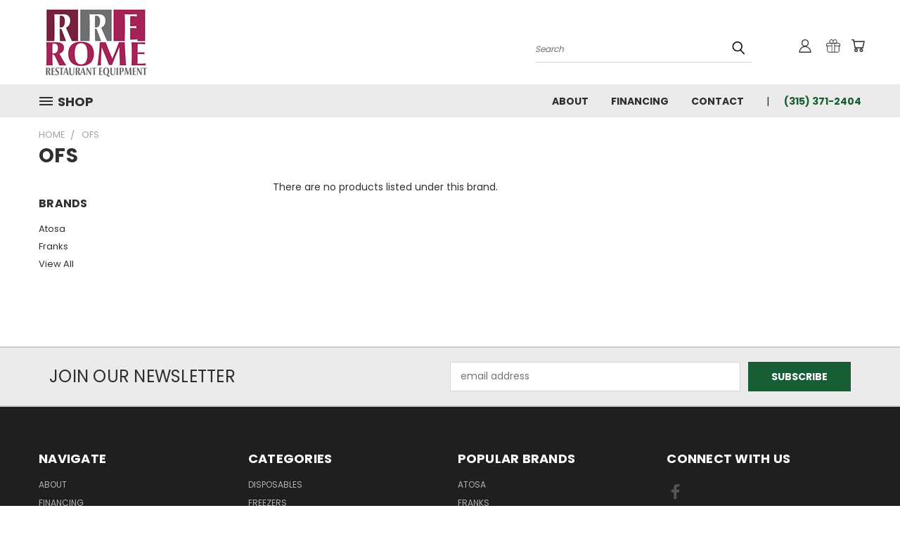

--- FILE ---
content_type: text/css; charset=UTF-8
request_url: https://cdn11.bigcommerce.com/s-wq77vqowfs/stencil/1edfb7b0-ebc0-013d-2801-42f9a3d8067a/css/vault-e375f010-fc45-013d-4f29-0ada9129a28e.css
body_size: 20172
content:
html{scroll-behavior:smooth}#add-shipping{width:100%;float:left}header.header{z-index:99999}#shopnav-dim-page{opacity:0;display:none}#shopnav-dim-page.active{opacity:1;display:block!important}#mask{position:absolute;left:0;top:0;background-color:#26262c;display:none;height:100%!important;z-index:999}#shopnav-dim-page.active #mask{display:block!important}.navUser{padding-right:0}.logo-user-section.container .quickSearchResults{left:auto;right:0!important}.below_nav_clear,.below_nav_container,.below_nav_container div{margin-top:0!important}#menu.fixed{position:fixed;top:0;scroll-behavior:smooth}div#menu-wrapper.fixed{background-color:#fff;position:fixed;top:0;width:100%}#menu nav.navUser.sticky-object .navUser-section{position:static}nav.navUser.sticky-object{padding:0}#menu nav.navUser.sticky-object.nav-user-section{position:absolute;right:-55px;width:auto;float:left}#menu.fixed nav.navUser.sticky-object.nav-user-section{position:static}header nav.navUser.sticky-object.nav-user-section ul.navUser-section.navUser-section--alt{padding-top:0;float:right;position:static;width:auto}#menu.fixed li.navPages-item.navPages-item-page.pages.hidden{display:none}.logo-user-section.container{max-width:1170px;margin:0 auto!important;padding:10px 0;display:-ms-flexbox;display:-webkit-box;display:flex;-ms-flex-align:center;-webkit-box-align:center;align-items:center}header.header.header-logo--center .logo-user-section.container{display:block}header.header.header-logo--right .logo-user-section.container{-webkit-box-orient:horizontal;-webkit-box-direction:reverse;-ms-flex-direction:row-reverse;flex-direction:row-reverse}header.header.header-logo--right .dropdown--quickSearch{padding-left:0}header.header.header-logo--right .navUser{padding-left:0}header.header.header-logo--right .header-logo{padding-left:30px}header.header-logo--left{margin-left:0}header.header.header-logo--center .dropdown--quickSearch .form{display:inline-block;float:left;width:100%}header.header.header-logo--center li.navUser-item.quicksearch{left:-30px}header.header.header-logo--center .dropdown--quickSearch .quickSearchResults{right:initial!important;left:-10px!important}header.header.header-logo--center nav.navUser{padding-left:0;width:50%;margin:0 auto}header.header.header-logo--center ul.navUser-section.navUser-section--alt{padding-left:0;float:right}header.header.header-logo--center .dropdown--quickSearch{left:0;width:50%!important}header.header.header-logo--center div#menu-wrapper{clear:both}header.header.header-logo--center .dropdown--quickSearch{padding-left:0}li.navPages-item.sticky-object.logo{display:none;-webkit-box-align:center;-ms-flex-align:center;align-items:center;width:auto}#menu.fixed li.navPages-item.sticky-object.logo{width:12%}#menu .sticky-object.logo a{text-decoration:none;padding-left:0;padding-top:0;padding-bottom:0;width:100%}.sticky-object.logo .header-logo-text{font-size:1.5rem;line-height:49px;width:0;display:block;text-align:left}#menu.fixed .sticky-object.logo .header-logo-text{width:100px;line-height:50px}#menu img.header-logo-image{position:static;margin-right:15px;width:auto;height:0}#menu.fixed img.header-logo-image{height:auto!important;line-height:47px!important}#menu.fixed .header-logo-image-container:after{display:none!important}#menu div.nav-right{float:right;width:90%;height:auto}#menu.fixed div.nav-right{float:left;width:100%}#menu.fixed nav.navUser.sticky-object.nav-user-section{float:left;width:15%;-webkit-transition:.3s ease-in-out!important;transition:.3s ease-in-out!important}#menu.fixed .navPages-list a.navPages-action{padding-left:10px;padding-right:10px}li.navPages-item.navPages-item-page.container-header.btn{height:47px!important;display:-webkit-box;display:-ms-flexbox;display:flex;-webkit-box-align:center;-ms-flex-align:center;align-items:center}#menu.fixed li.navPages-item.navPages-item-page.container-header.btn{height:46px!important}#menu.fixed ul.navPages-list.nav-page-list.one{margin-right:15px}body,html{overflow-x:hidden}.body{margin-top:15px;clear:both}h1.page-heading{text-transform:capitalize}.button{border-color:#185d34!important}.button:hover{border-color:#01a74f!important}.previewCartAction-viewCart:hover .button{border-color:#01a74f!important}.button--primary{background-color:#185d34!important}.button--primary:hover{background-color:#01a74f!important}.previewCartAction-viewCart{background-color:#185d34}.previewCartAction-viewCart:hover{background-color:#01a74f}.header-logo{max-width:1170px;margin:0 auto!important;width:100%}div#menu-wrapper{background-color:#ebebeb}header div#menu{background-color:#ebebeb;max-width:1170px;margin:0 auto;overflow:visible}.navPages-wider{width:1170px;margin:0 auto;position:relative;z-index:999999999;display:-webkit-box;display:-ms-flexbox;display:flex;-webkit-box-align:center;-ms-flex-align:center;align-items:center}div#menu-wrapper.single-line #menu .navPages-wider{width:1170px}div#menu-wrapper.single-line #menu.fixed .navPages-wider{width:1170px;left:0;height:45px!important}div#menu-wrapper.single-line #menu.fixed li.navPages-item.sticky-object.logo{width:8%;line-height:initial}div#menu-wrapper.single-line #menu.fixed .nav-minus-logo{width:100%}div#menu-wrapper.single-line #menu.fixed nav.navUser.sticky-object.nav-user-section{width:16%}div#menu-wrapper.single-line #menu.fixed .mega-cat-nav{width:15%;border:0}header div#menu .navPages{text-align:right;max-width:1170px;overflow:hidden}#menu .navPage-subMenu.is-open{display:none}#menu .navPages-list{width:auto;float:right}#menu.fixed .navPages-list{position:relative;right:0;width:auto}#menu .navPages-list.nav-page-list .navPages-action{text-align:right}#menu .navPages-list.nav-page-list .phone-number{padding-left:1.14286rem}#menu.fixed ul.navPages-list.nav-page-list.one{position:relative}#menu .navPages-list.nav-page-list .navPage-subMenu:hover{display:block!important}#menu .navPages-list.nav-page-list .navPage-subMenu-item{float:none;width:100%;list-style:none}li.navPage-childList-item{list-style:none}#menu .navPages-list .navPage-subMenu-item a.navPages-action{text-align:left;border:0;padding:0;font-weight:400;font-size:12px;margin-bottom:0;padding-top:5px;padding-bottom:5px;padding-right:15px!important;z-index:999999}#menu .navPages-list .navPage-subMenu{width:auto;padding:0!important;padding-bottom:15px!important;z-index:999999}#menu .navPages-list a.navPages-action{position:relative;padding-top:14px}#menu.fixed .navPages-list a.navPages-action{padding-top:10px;padding-bottom:10px}#menu .navPages-list .navPage-subMenu{position:absolute;width:100%}#menu a.navPages-action.navPages-action-depth-max.has-subMenu.is-root.topLevel.active{background-color:#fff}#menu a.navPages-action.navPages-action-depth-max.has-subMenu.is-root.topLevel.active .navPage-subMenu-list{z-index:9999999}#menu .navPages-list .navPage-subMenu-list{margin-left:10px!important}#menu .navPages-list a.navPages-action.phone-number{padding-right:0!important}#menu .navPages-list .navPage-childList{margin-left:5px;margin-top:-5.5px}#menu .navPages-list li.navPages-item{position:relative}#menu .navPages-list .navPage-subMenu{background-color:#fff}#menu .navPages-list .navPages-action.is-open{background-color:#fff}header.header.active-mega-cat-nav #menu div.nav-right{float:right}header.header.active-mega-cat-nav #menu.fixed div.nav-right{float:left}header.header.active-mega-cat-nav #menu .navPages-list{position:static}.navPages-action{padding-top:15px;padding-bottom:15px}header ul.navUser-section.navUser-section--alt{padding-top:10px}.navUser .navUser-action{padding:1rem .38571rem}.navUser-action .header-icon{height:20px;width:20px}.fa-gift:before{font-size:21px}.fa-dollar-sign:before{font-size:16px}svg.header-icon{stroke:none!important}.countPill{background-color:transparent;color:#185d34;position:relative;left:-5px;top:0}li.navPages-item.navPages-item-page.phone-number:before{content:"|";font-size:15px}li.navPages-item.navPages-item-page.phone-number a{color:#185d34}.dropdown--quickSearch{padding:0;top:15px!important}.dropdown--quickSearch .form,.dropdown--quickSearch .form-field{display:-webkit-box!important;display:-ms-flexbox!important;display:flex!important;-webkit-box-align:center;-ms-flex-align:center;align-items:center}.dropdown--quickSearch{left:155px!important;width:43%!important}.dropdown--quickSearch.is-open{left:160px!important;width:50%!important}#menu.fixed .dropdown--quickSearch{left:initial!important;right:140px!important;width:50%!important;top:0!important;position:absolute}#menu.fixed .dropdown--quickSearch .form-input{padding-top:0}#menu.fixed li.navUser-item.user-icons .navUser-action{padding-top:0!important;padding-bottom:0!important}#menu.fixed a.navUser-action.navUser-action--quickSearch{padding-top:0;padding-bottom:0}#menu.fixed .dropdown--quickSearch .quickSearchResults{top:31px}header #menu.fixed ul.navUser-section.navUser-section--alt{padding-top:0;display:-webkit-box;display:-ms-flexbox;display:flex;-webkit-box-align:center;-ms-flex-align:center;align-items:center}.quickSearchResults{margin-top:0;width:200%;right:0!important;position:absolute}li.navUser-item.quicksearch{position:relative;z-index:999;left:-10px}li.navUser-item.user-icons{position:relative}li.navUser-item.user-icons .navUser-action{padding:1rem 7px}.dropdown--quickSearch.is-open .form-input{color:#70706e!important}.dropdown--quickSearch .form-input{border:0;border-bottom:1px solid #d7d7d7;font-style:italic;font-size:12px;padding-bottom:5px;padding-left:0;color:#70706e!important;text-transform:initial}.dropdown--quickSearch .form-input::-webkit-input-placeholder{color:#70706e!important}.dropdown--quickSearch .form-input::-moz-placeholder{color:#70706e!important}.dropdown--quickSearch .form-input:-ms-input-placeholder{color:#70706e!important}.dropdown--quickSearch .form-input::-ms-input-placeholder{color:#70706e!important}.dropdown--quickSearch .form-input::placeholder{color:#70706e!important}.dropdown--quickSearch.is-open .quickSearchResults{margin-top:0;width:200%;left:-285px!important;position:relative;top:-10px;padding:10px}.dropdown--quickSearch .quickSearchResults{right:-10px!important;padding:10px;top:27px}.product .swal2-icon.swal2-error [class^=swal2-x-mark-line][class$=right]{right:-1.5em}.product .swal2-icon.swal2-error [class^=swal2-x-mark-line][class$=left]{left:-1.4375em}.dropdown--quickSearch .productGrid{background-color:#ebebeb;padding-left:15px;padding-right:15px}.quickSearchResults a.button.button--small.card-figcaption-button{width:90%!important}.quickSearchResults .productGrid .product{padding-left:2.5px;padding-right:2.5px}.quickSearchResults article.card{margin-bottom:15px}.quickSearchResults .card-body{padding:5px}span.countPill.cart-quantity.countPill--positive:after{content:"+";padding-left:0}.navUser-item--cart .dropdown-menu{width:300px}.previewCartAction .button--small{font-size:11px}.previewCart img{padding:10px}.mega-cat-nav{float:left;display:block;position:relative;left:0;border:1px solid transparent;border-top:0;border-bottom:0!important;transition:all .3s ease-in-out!important;-webkit-transition:all .3s ease-in-out!important;-moz-transition:all .3s ease-in-out!important;-o-transition:all .3s ease-in-out!important;-ms-transition:all .3s ease-in-out!important}#menu.fixed .header-logo-image{width:auto}.mega-cat-nav.active{border:0;border-top:0}.mega-cat-nav li.navPages-item.navPages-item-page.container-header.btn.active a{transition:all .3s ease-in-out!important;-webkit-transition:all .3s ease-in-out!important;-moz-transition:all .3s ease-in-out!important;-o-transition:all .3s ease-in-out!important;-ms-transition:all .3s ease-in-out!important}.mega-cat-nav li.navPages-item.navPages-item-page.container-header.btn.active a span.burger-menu{transition:all .3s ease-in-out!important;-webkit-transition:all .3s ease-in-out!important;-moz-transition:all .3s ease-in-out!important;-o-transition:all .3s ease-in-out!important;-ms-transition:all .3s ease-in-out!important}.mega-cat-nav li.navPages-item.navPages-item-page.container-header.btn a span.burger-menu{transition:all .3s ease-in-out!important;-webkit-transition:all .3s ease-in-out!important;-moz-transition:all .3s ease-in-out!important;-o-transition:all .3s ease-in-out!important;-ms-transition:all .3s ease-in-out!important}#menu li.navPages-item.navPages-item-page.container-header.btn.active a.navPages-action{transition:all .3s ease-in-out!important;-webkit-transition:all .3s ease-in-out!important;-moz-transition:all .3s ease-in-out!important;-o-transition:all .3s ease-in-out!important;-ms-transition:all .3s ease-in-out!important}#menu .nav-minus-logo{max-width:1170px;width:100%;margin-left:0;margin-right:0}#menu.fixed .nav-minus-logo{float:right;width:100%;display:-webkit-box;display:-ms-flexbox;display:flex;-webkit-box-align:center;-ms-flex-align:center;align-items:center}#menu.fixed .navPages-wider{width:1170px;left:0}#menu.fixed .nav-right-fixed{-webkit-transition:width .3s ease-in-out!important;transition:width .3s ease-in-out!important;width:75%;float:left}#menu.fixed div.nav-right{-webkit-transition:width .3s ease-in-out!important;transition:width .3s ease-in-out!important}.navPages-action.activePage svg,.navPages-action:hover svg{transition:all .3s ease-in-out!important;-webkit-transition:all .3s ease-in-out!important;-moz-transition:all .3s ease-in-out!important;-o-transition:all .3s ease-in-out!important;-ms-transition:all .3s ease-in-out!important}.mega-cat-nav .container-header.btn.active{background-color:#fff;padding-right:15px}.mega-cat-nav .container-header.btn:hover .mega-menu-icon{fill:#185d34;stroke:#185d34}.mega-cat-nav .container-header.btn:hover span.burger-menu{color:#185d34}.mega-cat-nav .container-header.btn.active .mega-menu-icon{transform:translate(15px,0)!important;-webkit-transform:translate(15px,0)!important;-moz-transform:translate(15px,0)!important;-o-transform:translate(15px,0)!important;-ms-transform:translate(15px,0)!important;fill:#185d34;stroke:#185d34}.mega-cat-nav .container-header.btn.active span.burger-menu{transform:translate(15px,0)!important;-webkit-transform:translate(15px,0)!important;-moz-transform:translate(15px,0)!important;-o-transform:translate(15px,0)!important;-ms-transform:translate(15px,0)!important;color:#185d34}.mega-cat-dropdown{display:none;position:absolute;background-color:#fff;width:250px;top:47px;padding:10px 15px;border:1px solid #d7d7d7;z-index:1;margin-left:-1px;border-top:0}.mega-cat-dropdown h2.container-header.mobile{text-align:left;font-size:16px;margin-top:20px;text-transform:uppercase;margin-bottom:0}.mega-cat-dropdown li.navPages-item.mobile.view-all.brands a{text-decoration:underline}.mega-cat-dropdown li.navPages-item{float:none;width:100%;text-align:left}.mega-cat-dropdown li.navPages-item a.navPages-action{text-transform:capitalize;font-size:13px!important;font-weight:400;padding:0;width:100%}.mega-cat-dropdown li.navPages-item a.navPages-action .navPages-action-moreIcon{float:right;-webkit-transform:rotate(-90deg);transform:rotate(-90deg);height:12px;width:12px;position:relative;top:4px}.mega-cat-dropdown li.navPages-item a.navPages-action{padding-top:2.5px!important;padding-bottom:2.5px!important}.mega-cat-dropdown .navPage-subMenu-horizontal.second-level-flyout .navPage-subMenu-item-child{position:relative}.mega-cat-dropdown .navPage-subMenu-horizontal.is-open{left:219px;margin-left:0;position:absolute;z-index:999999;border:0;padding:0 10px!important}.mega-cat-dropdown .has-subMenu.is-root+.navPage-subMenu-horizontal.second-level-flyout{position:absolute;width:922px;left:248px;top:-1px;border:1px solid #d7d7d7;padding:20px 20px 15px 20px!important;background:#fff}#menu.fixed .mega-cat-dropdown .has-subMenu.is-root+.navPage-subMenu-horizontal.second-level-flyout{top:0}.navPages-action-depth-max.has-subMenu.is-root.is-open .navPages-action-moreIcon{-webkit-transform:rotate(-90deg);transform:rotate(-90deg)}.mega-cat-dropdown .navPages-action.is-open{background:0 0;font-weight:700!important;color:#185d34}.mega-cat-dropdown li.navPage-subMenu-item-child.second-level{float:none;width:25%;display:inline-block;vertical-align:top;margin-bottom:10px}.mega-cat-dropdown li.navPage-subMenu-item-child.second-level a.second-level{font-weight:700;font-size:16px!important;padding-bottom:0!important}.mega-cat-dropdown .navPage-subMenu{background-color:transparent;padding:0!important}.mega-cat-dropdown .navPage-subMenu-horizontal.third-level-flyout{position:static;display:block;margin-bottom:15px}.mega-cat-dropdown li.navPage-subMenu-item-child.second-level a:hover{background:0 0;color:#185d34;opacity:1}.mega-cat-dropdown li.navPage-subMenu-item-child.third-level a:hover{background:0 0;color:#01a74f;opacity:1}.mega-cat-dropdown .navPage-subMenu-horizontal.second-level-flyout .navPages-action-moreIcon{display:none}.mega-cat-dropdown li.navPages-item a.navPages-action.view-all{font-size:11px!important;text-decoration:underline;width:auto;float:none;clear:both}.mega-cat-dropdown li.navPages-item a.navPages-action.view-all:hover{color:#185d34}.mega-cat-dropdown .navPage-subMenu-horizontal.fourth-level-plus-flyout{display:none}.mega-cat-dropdown .navPage-subMenu-horizontal.third-level-flyout .navPage-subMenu-list{width:100%;float:none}.mega-cat-dropdown .has-subMenu.is-root+.navPage-subMenu-horizontal.second-level-flyout a{width:auto;display:table;padding:3px 0!important}.mega-cat-dropdown a.navPage-subMenu-action.navPages-action.navPages-action-depth-max.has-subMenu.second-level{padding-bottom:0!important}.mega-cat-dropdown .navPage-subMenu-horizontal.third-level-flyout li:nth-child(n+7){display:none}.mega-cat-dropdown .navPage-subMenu-horizontal.third-level-flyout li.view-all{display:table!important}.mega-cat-dropdown .navPage-subMenu-horizontal.second-level-flyout{display:block;visibility:hidden;-webkit-transition:.3s 1s;transition:.3s 1s}.mega-cat-dropdown .navPage-subMenu-horizontal.second-level-flyout.active{visibility:visible;-webkit-transition-delay:0s;transition-delay:0s}.mega-cat-dropdown:not(.navPage-subMenu-horizontal.second-level-flyout.active){-webkit-transition-delay:0s;transition-delay:0s}.mega-cat-dropdown .navPage-subMenu-horizontal.second-level-flyout.hide-fast{visibility:hidden;-webkit-transition-delay:0s;transition-delay:0s}.mega-cat-dropdown .navPage-subMenu-horizontal.second-level-flyout{visibility:hidden;-webkit-transition:.2s 1s;transition:.2s 1s;display:block}.mega-cat-dropdown .has-subMenu.is-root:hover+.navPage-subMenu-horizontal.second-level-flyout{visibility:visible;-webkit-transition-delay:0s;transition-delay:0s}.mega-cat-dropdown .has-subMenu.is-root+.navPage-subMenu-horizontal.second-level-flyout:hover{visibility:visible;-webkit-transition-delay:0s;transition-delay:0s}.mega-cat-dropdown li.navPages-item.top-level a{-webkit-transition-delay:0s!important;transition-delay:0s!important}.mega-cat-dropdown a.navPages-action.single-level:hover .navPage-subMenu-horizontal.second-level-flyout{visibility:hidden!important;display:none!important;-webkit-transition-delay:0s!important;transition-delay:0s!important}#menu li.navPages-item.navPages-item-page.container-header.btn a.navPages-action{position:relative;top:0;padding-left:0}#menu .navPages-action{font-size:14px;padding-top:10px;padding-bottom:10px}#menu .navPages ul{position:relative}#menu .nav-page-list.two{display:block}#menu .navPages-list.nav-page-list .navPages-action{width:auto}#menu .navPages-list a.navPage-childList-action.navPages-action{padding:2.5px 0 0 0!important}#menu.fixed .navPages-list a.navPages-action{font-size:11px!important}svg.mega-menu-icon{width:20px;height:20px;stroke:initial;display:-webkit-box;display:-ms-flexbox;display:flex;float:left;top:3px;position:relative}span.burger-menu{display:-webkit-box;display:-ms-flexbox;display:flex;float:left;margin-left:7px;font-size:18px;position:relative}.container{max-width:1170px;padding:0}.page-heading{text-transform:uppercase}.clear{clear:both}.half{width:50%;float:left}.home .alertBox--info{margin-top:30px}.alertBox{border:1px solid #e4e3e1;border-radius:0}.banners[data-banner-location=top]{position:relative;z-index:15000}.banners{background:#185d34;background:-webkit-gradient(linear,left top,right top,from(#185d34),to(#01a74f));background:linear-gradient(to right,#185d34,#01a74f)}.featured-categories-banner{margin-top:30px;margin-bottom:50px}.featured-categories-banner.one-column li{padding:0!important;margin-bottom:30px}.featured-categories-banner.one-column li img{margin:0 auto}.featured-categories-banner.two-columns li.category{width:50%;float:left;list-style-type:none}ul.featured-categories{margin-left:0}li.category.one{padding-right:15px}li.category.two{padding-left:15px}li.category.three{padding-right:15px}li.category.four{padding-left:15px}li.category.five{padding-right:15px}li.category.six{padding-left:15px}.zoom-image-container{border:1px solid #e4e3e1;overflow:hidden}li.category{list-style-type:none}.featured-categories-banner .zoom-image-container{border:1px solid}.zoom-image-container img{display:block;-webkit-transition:.5s ease-in-out;transition:.5s ease-in-out}.zoom-image-container:hover img{-webkit-transform:scale(1.025);transform:scale(1.025)}.featured-categories-banner.two-columns.banner-2.inactive li.category.one{float:none}.featured-categories-banner.two-columns li.category.two{float:right}.featured-categories-banner.two-columns li.category.four{float:right}.featured-categories-banner.two-columns li.category.six{float:right}.slick-dotted.slick-slider{margin-bottom:0}.slick-dots li button:hover::before{background:#01a74f}.slick-dotted.slick-slider li.slick-active{border-color:#185d34}.heroCarousel-action.button{border-radius:25px;line-height:1.45rem;padding-left:2.7rem;padding-right:2.7rem;margin-top:1rem}.slick-next,.slick-prev{border-radius:50%;width:2.85714rem;height:2.85714rem}.slick-next::before,.slick-prev::before{width:1rem;height:1rem;position:relative}.slick-prev::before{left:3px}.heroCarousel .slick-next,.heroCarousel .slick-prev{top:55%}.heroCarousel .button--large{font-size:14px}.heroCarousel-content{-webkit-transform:translate(-60%,-50%);transform:translate(-60%,-50%);width:32rem;padding-top:1.6rem;padding-bottom:1.6rem;padding-left:1rem;padding-right:1rem}@media (min-width:801px){.heroCarousel-content{-webkit-transform:translate(-10%,-50%);transform:translate(-10%,-50%)}}@media (min-width:1200px){.heroCarousel-content{-webkit-transform:translate(-60%,-50%);transform:translate(-60%,-50%)}}.heroCarousel-title{font-size:20px;font-weight:400;margin-bottom:.2rem;line-height:2rem}.heroCarousel-description{font-size:38px;font-weight:700;margin-bottom:0;line-height:3rem}.heroCarousel .slick-dots li{background-color:transparent;width:1.75rem}.featured-categories-banner.upper-banners li.category.one .zoom-image-container{border-color:#e4e3e1}.featured-categories-banner.upper-banners li.category.one .zoom-image-container{background-color:#fff}.featured-categories-banner.upper-banners li.category.two .zoom-image-container{border-color:#e4e3e1}.featured-categories-banner.upper-banners li.category.two .zoom-image-container{background-color:#fff}.featured-categories-banner.mid-banners li.category.one .zoom-image-container{border-color:#e4e3e1}.featured-categories-banner.mid-banners li.category.one .zoom-image-container{background-color:#fff}.featured-categories-banner.mid-banners li.category.two .zoom-image-container{border-color:#e4e3e1}.featured-categories-banner.mid-banners li.category.two .zoom-image-container{background-color:#fff}.featured-categories-banner.lower-banners li.category.one .zoom-image-container{border-color:#e4e3e1}.featured-categories-banner.lower-banners li.category.one .zoom-image-container{background-color:#fff}.featured-categories-banner.lower-banners li.category.two .zoom-image-container{border-color:#e4e3e1}.featured-categories-banner.lower-banners li.category.two .zoom-image-container{background-color:#fff}.card-body{text-align:center}.card-body .card-text{font-size:12px}.card-title{font-size:14px}section.productCarousel{margin-bottom:75px}section.productCarousel ul.slick-dots{display:none!important}h2.page-heading.showcase-products{margin-bottom:10px;text-align:center}.sale-flag-side{border-radius:50%!important;height:40px;width:40px;line-height:40px;font-size:12px;text-transform:uppercase;font-weight:500;top:5px;padding-top:0}.home .card-figcaption-body{display:block}.home a.button.button--small.card-figcaption-button{width:65%}a.button.button--small.card-figcaption-button,label.button.button--small.card-figcaption-button{font-style:italic;font-weight:300;text-transform:capitalize;margin:0 auto;font-size:12px}h2.newsletter-heading{text-transform:uppercase;font-weight:500;margin-top:0;margin-bottom:0}.newsletter.cta p{margin-bottom:0}.form-input{border-radius:0}.button{text-transform:uppercase;border-radius:0;font-weight:700}.newsletter-subscription-section article.newsletter.cta{padding:20px 15px;display:-ms-flexbox;display:-webkit-box;display:flex;-ms-flex-align:center;-webkit-box-align:center;align-items:center}.newsletter-subscription-section article.newsletter.cta .form-field{margin-bottom:0}.newsletter-subscription-section{border-top:2px solid #cdcccc;background-color:#ebebeb}.newsletter-subscription-section form{margin-bottom:0}.newsletter-subscription-section h5{margin-top:0}.newsletter-subscription-section article.newsletter.cta{max-width:1170px;margin:0 auto}h5.footer-info-heading{color:#fff;text-transform:uppercase;font-size:18px;margin-bottom:15px}.footer li,.footer li a{color:#b2b2b2;text-transform:uppercase;padding-bottom:8px}hr{border:1px solid;margin:0}.payment-icons-section hr.border{border:1px solid #363636}.payment-icons-section .footer-payment-icons{max-width:1170px;margin:0 auto;text-align:center;margin-top:20px;margin-bottom:25px}.footer-bottom{background-color:#191919;padding:30px 0}.footer-bottom p.text,.footer-bottom p.text a{color:#b2b2b2}.footer-copyright{max-width:1170px;margin:0 auto;text-align:center;padding-bottom:0}.footer{padding-bottom:0;padding-top:60px;border-top:2px solid #cdcccc}.footer-info-col{font-size:12px}article.footer-info-col.footer-info-col--small-4{width:25%}.store-info{max-width:1170px;margin:0 auto;text-align:center;color:#b2b2b2;padding-bottom:20px}footer address{text-transform:uppercase;font-weight:300;font-size:12px}address{font-style:initial}.socialLinks--alt .icon{height:3rem;width:25px}.socialLinks .socialLinks-item{margin-right:0}.backtoTop{opacity:0;bottom:48px;right:30px;cursor:pointer;position:fixed;transition:opacity .25s ease-in-out;-moz-transition:opacity .25s ease-in-out;-webkit-transition:opacity .25s ease-in-out;z-index:9999999999}.backtoTop .slick-prev{width:3.5rem;height:3.5rem}ul#currencySelection{left:initial!important;right:-11px!important;width:200px}.backtoTop .slick-prev::before{-webkit-transform:rotate(90deg);transform:rotate(90deg);left:3px;top:2px;width:1.5rem;height:1.5rem}.backtoTop button:hover .slick-prev:before{color:#185d34!important}.backtoTop.visible{opacity:1;transition:opacity .25s ease-in-out;-moz-transition:opacity .25s ease-in-out;-webkit-transition:opacity .25s ease-in-out}li.subcategory-item{float:left;width:20%;list-style-type:none;padding:0 5px}a.subcategory-link{display:block;text-decoration:none;width:100%;min-height:50px}.subcategory-grid.has-images li.subcategory-item span.subcategory-name{padding-bottom:0}li.subcategory-item{min-height:auto;margin-bottom:20px}.subcategory-grid.has-images li.subcategory-item{min-height:225px}.subcategory-image{height:160px;max-width:160px;background-repeat:no-repeat;background-size:cover;background-position:50%;margin-top:15px;display:none;border-radius:0;border:1px solid #fff}.subcategory-image.placeholder-image{background-image:url("../img/image-coming-soon-placeholder.png")!important}.subcategory-image{background-color:#f7f7f7}.category-main-image{display:none}form#facet-range-form .button{background-color:#185d34!important}form#facet-range-form .button:hover{background-color:#01a74f!important}.page-sidebar h5.sidebarBlock-heading{text-transform:uppercase;font-size:16px}.page-sidebar a.navList-action.navList-action--checkbox{color:#2f2f2b}.page-sidebar h5.accordion-title{text-transform:capitalize;font-size:13px;font-weight:700}.facetedSearch-refineFilters.sidebarBlock{position:relative}.page-sidebar a.clear-all{position:absolute;top:0;right:0;text-transform:uppercase;text-decoration:none;font-weight:500;font-size:14px}a.sucategory-link{display:block;text-decoration:none;font-weight:500;padding:10px;font-size:12px;color:#2f2f2b}li.subcategory-item span.subcategory-name{text-align:left;display:block;font-weight:500;padding:5px;font-size:12px;color:#2f2f2b}.subcategory-grid.has-images li.subcategory-item span.subcategory-name{text-align:center}.actionBar-section .form-select{color:#2f2f2b}li.subcategory-item:hover span.subcategory-name,li.subcategory-item:hover>a{color:#185d34}.breadcrumbs{text-align:left;margin-bottom:0;text-transform:uppercase}.page-heading{text-align:left}.page-sidebar+.page-content .productGrid .product{width:25%}.sidebarBlock+.sidebarBlock{border-top:0;margin-top:0;padding-top:20px}.page-sidebar{padding-left:0}.page-sidebar+.page-content{margin-top:5px;padding-left:40px}.navList-action--checkbox::before{border-radius:0}.navList-action--checkbox::before{background-color:#fff}.form-checkbox+.form-label::before,.form-radio+.form-label::before{background-color:#fff}.page-sidebar{margin-top:30px}.page.category h1.page-heading{margin-bottom:15px;font-size:26px}main#product-listing-container p{font-size:14px;line-height:1.9rem}p:not([data-content-region] p){line-height:1.9rem}.form-field{border-radius:0!important}.pagination-list{text-align:left}.pagination-list .pagination-item{border-color:#ebebeb}.pagination-item.pagination-item--current{border-radius:0;margin:0}.pagination-item.pagination-item a{padding:5px 8px}.pagination-item.pagination-item--current a{padding:5px 10px}.pagination-item--next .icon,.pagination-item--previous .icon{height:25px;width:25px}.pagination-item--next{padding:0}.pagination-item--next a.pagination-link{padding:0!important}.pagination-item--previous a.pagination-link{padding:0!important}.pagination-item.pagination-item--previous>a{padding:6px 6px 4px 19px!important}.pagination-item.pagination-item a{padding:5px 11px}.pagination-list .pagination-item{margin-right:5px}.pagination-item--previous .icon{width:15px;height:15px}.pagination-item.pagination-item--previous svg{width:12px;height:12px}.pagination-item--next .icon{margin-right:0}.sidebarBlock li.navList-item a.navList-action{font-size:13px;color:#2f2f2b}.sidebarBlock li.navList-item a.navList-action:hover{font-size:13px;color:#185d34}.sidebarBlock .facetLabel{background:0 0;border:1px solid #d7d7d7;border-radius:0;color:#2f2f2b}.sidebarBlock .facetedSearch-clearLink{color:#185d34;text-decoration:none}.productView-options .form-action .button{border-radius:25px}#wishlist-dropdown{border:1px solid #d7d7d7;padding-right:0!important;border-top:0}form.form.form-wishlist.form-action a.button.dropdown-menu-button{border:0;color:#2f2f2b}#wishlist-dropdown.is-open li .button{border:0}#wishlist-dropdown li .button{color:#2f2f2b;font-weight:400!important;text-align:left}form.form.form-wishlist.form-action .button{text-transform:capitalize!important;font-size:14px;font-weight:400}form.form.form-wishlist .icon{height:10px;width:10px;margin-top:2px}span.tab-title{font-size:22px;text-align:left;display:block;width:85%;display:inline-block;color:#2f2f2b}body.fixed-nav #modal{top:53%!important}body.fixed-nav #modal{top:53%!important}.form-increment button.button.button--icon{border-color:#d7d7d7}.productView-thumbnail-link{border:0;border-bottom:2px solid transparent!important}.productView-thumbnail-link.is-active{border-bottom:3px solid!important}.productView-title{font-size:24px}.productView-brand a{font-size:14px;text-decoration:none;font-weight:300}dt.productView-info-name{font-weight:700;text-transform:capitalize;display:inline;width:50%}dd.productView-info-value{display:inline;width:50%}body.product .alertBox{margin-top:30px}.productView-description{width:100%;float:none}.line-item-details{padding-bottom:10px}.productView-price{font-weight:700;font-size:22px}h1.productView-title{overflow:hidden}.productView-brand{margin-bottom:5px}.productView-info>:first-child{margin-top:.25rem}.productView-rating{margin-bottom:10px}label.form-label.form-label--alternate.form-label--inlineSmall{font-weight:700}.form-label--alternate{font-weight:700}.productView-details{margin-bottom:10px}.form-increment .button{padding:2px 5px}.form-input--incrementTotal{border:1px solid #ccc;padding:5.5px;width:3.5rem}.productView-product{padding-bottom:0;border:0}.form-increment .icon{height:30px;width:30px}.productView-options .form-field{margin-bottom:10px}.productView-options{margin-bottom:0}.productView-options .form-action{margin-bottom:0}.productView-details .socialLinks .socialLinks-item{padding:5px}small.required{color:#185d34}.form-select{border-radius:0}table.cart{margin-top:30px}.page.cart{width:100%}.cart-total-label{color:#2f2f2b}.coupon-code-add,.coupon-code-cancel,.gift-certificate-add,.gift-certificate-cancel,.shipping-estimate-hide,.shipping-estimate-show{color:#185d34}#accordion .ui-accordion-header{background-color:#f7f7f7;border:1px solid #d7d7d7;padding:15px 20px;margin-bottom:0;margin-top:15px}#accordion .ui-accordion-content{border:1px solid #d7d7d7;padding:20px}#accordion svg.accordion-icon.arrow.down{width:35px;height:25px;padding:0;position:relative;top:15px;float:right;fill:#70706e}#accordion .ui-accordion-header:hover{cursor:pointer}#accordion svg.accordion-icon.arrow.down{transition:all .3s ease-in-out!important;-webkit-transition:all .3s ease-in-out!important;-moz-transition:all .3s ease-in-out!important;-o-transition:all .3s ease-in-out!important;-ms-transition:all .3s ease-in-out!important}#accordion .ui-accordion-header-active svg.accordion-icon.arrow.down{-webkit-transform:rotate(180deg);transform:rotate(180deg)}.related-product-section{margin-top:60px}.related-product-section ul.tabs{text-align:center;border:0}.related-product-section ul.tabs li{float:none!important;display:inline-block}.related-product-section .tab.is-active{border:0;border-bottom:2px solid #2f2f2b}.related-product-section a.tab-title{text-transform:uppercase;font-size:19px;padding:0;font-weight:700;color:#2f2f2b}.related-product-section ul li:first-child{margin-right:30px}.related-product-section ul li:nth-child(2){margin-left:30px}.page.content{margin:0}.page.blog{margin:0}.page{margin:0}.brandGrid .brand article.card:hover .card-title>a{color:#185d34}.page.blog h1.page-heading{text-align:center;text-transform:capitalize;margin-bottom:30px}.page.blog .breadcrumbs{text-align:center;margin-bottom:15px}.page.blog article.blog{float:left;width:33.333%;padding-right:40px}.page.blog .blog-title{text-align:left;margin:0;margin-bottom:2.5px}.page.blog .blog-thumbnail{margin:0}.page.blog .blog-thumbnail img{margin-bottom:0;margin-top:0}.page.blog .blog-title a{font-weight:500;font-size:22px;color:#2f2f2b}.page.blog .blog-title a:hover{color:#185d34}.page.blog .blog-author,.page.blog .blog-date{text-align:left;font-size:12px;line-height:1.9rem;margin-bottom:.5rem}.page.blog .blog-post-figure{width:100%}.page.blog .blog-post-body{width:100%;margin:0 auto 2rem}.blog+.blog{border:0;margin-top:0;padding-top:0}.page.blog .blog-post{font-size:14px;line-height:1.9rem;font-weight:400}.page.blog a.read-more{display:block;text-transform:capitalize;color:#2f2f2b;font-weight:700;font-size:12px}.page.blog a.read-more:hover{color:#185d34}.blog-post-container{max-width:790px;margin:0 auto}.blog-post-container .blog-post-figure{width:100%}.blog-post-container .blog-thumbnail img{margin-top:15px;margin-bottom:15px}.blog-post-container .blog-title{text-align:center}.blog-post-container .blog-title a{color:#2f2f2b}.blog-post-container .blog-author,.blog-post-container .blog-date{text-align:center;font-size:12px;line-height:1.9rem;margin-bottom:.5rem}.blog-post-container .breadcrumbs{text-align:center;margin-bottom:10px}.blog-post-container .blog-post-body{width:100%}.blog-post-container .blog-post-body .blog-post p{font-size:14px;font-weight:400;color:#2f2f2b}.blog-post-container .blog .addthis_toolbox{margin-top:15px}.blog-post-container .blog .addthis_toolbox .socialLinks{text-align:left;margin:0}.blog-post-container .blog .tags{margin-top:0;text-align:left;margin-bottom:0}.blog-post-container .blog .tags a{font-size:14px;font-weight:700;color:#2f2f2b;padding-left:0;padding-right:25px}.blog-post-container .blog .tags a:hover{color:#185d34}li.socialLinks-item.socialLinks-item--google_plusone{display:none}main.account{width:100%}div#menu.navPages-container.wider{max-width:1370px;margin:0 auto}header.header.active-mega-cat-nav #menu{overflow:visible}header div#menu.show-overflow{overflow:visible}header div#menu.show-overflow li.navPages-item.sticky-object.logo{visibility:hidden}header div#menu.show-overflow nav.navUser.sticky-object.nav-user-section{visibility:hidden}header div#menu.fixed.show-overflow li.navPages-item.sticky-object.logo{visibility:visible}header div#menu.fixed.show-overflow nav.navUser.sticky-object.nav-user-section{visibility:visible}#menu-wrapper{border-top:1px solid #d7d7d7;border-bottom:1px solid #d7d7d7}header.header.active-mega-cat-nav li.navPages-item.sticky-object.logo{visibility:hidden}header.header.active-mega-cat-nav nav.navUser.sticky-object.nav-user-section{visibility:hidden}header.header.active-mega-cat-nav #menu.fixed li.navPages-item.sticky-object.logo{visibility:visible}header.header.active-mega-cat-nav #menu.fixed nav.navUser.sticky-object.nav-user-section{visibility:visible}#menu{transition:all .7s ease-in-out!important;-webkit-transition:all .7s ease-in-out!important;-moz-transition:all .7s ease-in-out!important;-o-transition:all .7s ease-in-out!important;-ms-transition:all .7s ease-in-out!important}#menu.fixed{transition:all .7s ease-in-out!important;-webkit-transition:all .7s ease-in-out!important;-moz-transition:all .7s ease-in-out!important;-o-transition:all .7s ease-in-out!important;-ms-transition:all .7s ease-in-out!important}div#menu-wrapper{transition:all .7s ease-in-out!important;-webkit-transition:all .7s ease-in-out!important;-moz-transition:all .7s ease-in-out!important;-o-transition:all .7s ease-in-out!important;-ms-transition:all .7s ease-in-out!important}#menu.fixed .navPages-wider{transition:all 0s ease-in-out!important;-webkit-transition:all 0s ease-in-out!important;-moz-transition:all 0s ease-in-out!important;-o-transition:all 0s ease-in-out!important;-ms-transition:all 0s ease-in-out!important}div#menu-wrapper{border:0!important}header div#menu.fixed{background-color:#fff;border:0;border-top:2px solid #185d34!important;-webkit-animation-fill-mode:both;animation-fill-mode:both;-webkit-animation-name:bounceInDown;animation-name:bounceInDown}div#menu-wrapper.fixed{background-color:#fff;-webkit-box-shadow:0 0 7px 0 rgba(0,0,0,.3);box-shadow:0 0 7px 0 rgba(0,0,0,.3);-webkit-animation-fill-mode:both;animation-fill-mode:both;-webkit-animation-name:bounceInDown;animation-name:bounceInDown;border:0;border-top:2px solid #185d34!important;top:-100px}#menu.fixed{top:-100px}div#menu-wrapper.fixed-again{top:0}#menu.fixed-again{top:0}#menu.fixed li.navPages-item.sticky-object.logo{display:block}#menu nav.navUser.sticky-object.nav-user-section{display:none}#menu.fixed nav.navUser.sticky-object.nav-user-section{display:block}#menu.fixed .nav-right-fixed{display:none}#menu.fixed div.nav-right{display:none}div#menu-wrapper.single-line #menu.fixed nav.navUser.sticky-object.nav-user-section{float:right;width:100%;height:49px}div#menu-wrapper.single-line #menu.fixed .navPages-wider{height:50px!important}div#menu-wrapper{height:50px!important}header div#menu{height:49px!important}#menu .mega-cat-nav{top:1px;border:0}#menu.fixed .mega-cat-nav{top:0}#menu.fixed .mega-cat-dropdown{top:46.5px}#menu span.burger-menu.fixed{display:none}#menu.fixed span.burger-menu.fixed{display:block}#menu.fixed span.burger-menu{display:none}#menu .mega-cat-dropdown li.pages{display:none}#menu.fixed .mega-cat-dropdown li.pages{display:block}#menu.fixed .mega-cat-dropdown li.navPages-item.pages i.fa.fa-chevron-down.main-nav{display:none}#menu .fixed-dropdown{display:none}#menu.fixed .fixed-dropdown{display:block}div#menu-wrapper{height:auto!important}header div#menu{height:auto!important}div#menu-wrapper.fixed-again{height:50px!important}div#menu.fixed-again{height:50px!important}#menu.fixed .mega-cat-nav{width:100%}#menu.fixed .navPages-wider{height:50px!important}#menu.fixed nav.navUser.sticky-object.nav-user-section{float:right;width:100%}#menu.fixed li.navPages-item.sticky-object.logo{width:10%}div#menu-wrapper.single-line #menu.fixed li.navPages-item.sticky-object.logo{width:10%;display:-webkit-box;display:-ms-flexbox;display:flex;-webkit-box-align:center;-ms-flex-align:center;align-items:center;line-height:center}#menu-wrapper.fixed{height:50px!important}div#menu-wrapper.single-line #menu.fixed li.navPages-item.sticky-object.logo{height:50px}#menu.fixed .sticky-object.logo a{height:50px}#menu.fixed .sticky-object.logo .header-logo-text{height:50px}#menu.fixed .sticky-object.logo .header-logo-text{width:auto}div#menu-wrapper.single-line #menu.fixed li.navPages-item.sticky-object.logo{width:auto;max-width:100px;line-height:49px}header div#menu.fixed-again{height:50px!important;overflow:visible}#menu.fixed .sticky-object.logo a{display:-webkit-box;display:-ms-flexbox;display:flex;-webkit-box-align:center;-ms-flex-align:center;align-items:center}#menu.fixed .dropdown-menu{top:50px!important;left:initial!important;right:0!important}#menu.fixed .dropdown-menu.active{display:block!important}#menu.fixed .navPage-subMenu.second-level-flyout.is-open{display:block!important}#menu.fixed .mega-cat-dropdown li.navPage-subMenu-item-child.second-level a.second-level{font-weight:700!important;font-size:16px!important;text-decoration:none!important}#menu.fixed .mega-cat-dropdown .navPages-action.is-open{color:#2f2f2b;opacity:1!important}#menu.fixed .mega-cat-dropdown .navPages-action.is-open:hover{color:#185d34!important}#menu.fixed .mega-cat-dropdown .navPages-action:hover{color:#185d34!important}#menu .mega-cat-dropdown .has-subMenu.is-root+.navPage-subMenu-horizontal.second-level-flyout{-webkit-transition:0!important;transition:0!important}.mega-cat-dropdown .navPage-subMenu-horizontal.second-level-flyout{visibility:visible;opacity:0;-webkit-transition:none!important;transition:none!important;display:block}.active-flyout{opacity:1!important;-webkit-transition:0!important;transition:0!important}.inactive-flyout{opacity:0;-webkit-transition:0!important;transition:0!important}#menu .second-level-flyout{display:none}#menu .second-level-flyout.active-flyout{display:block}#menu li.top-level{cursor:pointer!important}#menu li.top-level .active-parent-link{color:#185d34!important}#menu.fixed .mega-cat-dropdown li.navPage-subMenu-item-child.second-level a.second-level:hover{color:#185d34!important}.mega-cat-dropdown .navPage-subMenu-horizontal.second-level-flyout .navPage-subMenu-item-child{z-index:999999}#menu a.navPages-action.navPages-action-depth-max.has-subMenu.is-root.second-level-parent.sideNavTopLevel.nonactive-parent-link:hover{color:#2f2f2b!important}#menu .mega-cat-dropdown a.navPages-action.navPages-action-depth-max.has-subMenu.is-root.second-level-parent.sideNavTopLevel.active-parent-link:hover{color:#185d34!important}#menu .mega-cat-dropdown a.navPages-action:hover{color:#185d34!important}#menu.fixed .mega-cat-dropdown li.navPage-subMenu-item-child.second-level a.second-level:hover{color:#185d34!important}#menu.fixed .mega-cat-dropdown li.navPage-subMenu-item-child.second-level a.second-level:hover .navPage-childList-action.navPages-action{color:#2f2f2b!important}#menu.fixed .mega-cat-nav.sticky-logo .sticky-object.logo .header-logo-text,#menu.fixed .sticky-object.logo a,div#menu-wrapper.single-line #menu.fixed li.navPages-item.sticky-object.logo{width:100%!important}#menu.fixed .mega-cat-nav.sticky-logo span.burger-menu.fixed{font-size:14px!important}#menu.fixed .mega-cat-nav.sticky-logo svg.mega-menu-icon{height:13px;width:13px;top:2.5px}.cat-paginator{z-index:999999!important}.brands-hidden{display:none}#menu.fixed .brands-hidden{display:block}#menu.fixed .sticky-brands-hidden{display:none}a.navPages-action.paginator{height:12px;width:12px;padding:0!important;border-radius:50%;background-color:transparent;border:1px solid #d7d7d7;margin-left:5px}a.navPages-action.paginator.active-page{background-color:#185d34}.pagination-container{text-align:left;margin-top:5px;margin-bottom:0}div#page-wrapper .category-list .page{position:absolute}.pagination-container a.next,.pagination-container a.previous{font-size:10px!important;font-weight:400;display:none}.pagination-container a.previous{padding-left:0;padding-right:0}.pagination-container a.next{padding-right:0;padding-left:8px}.pagination-container a.previous i.icon{height:10px;width:10px;position:relative;top:-4px;left:-2px}.pagination-container a.next i.icon{height:10px;width:10px;position:relative;top:-4px;left:1px;-webkit-transform:rotate(-180deg);transform:rotate(-180deg)}.pagination-container a.navPages-action{padding-top:0!important;padding-bottom:0!important}a.navPages-action.paginator:first-of-type{margin-left:0!important}#page-wrapper .page{opacity:0;-webkit-transition:opacity 0s ease-in-out;transition:opacity 0s ease-in-out}#page-wrapper .page.active-page{opacity:1;-webkit-transition:opacity .3s ease-in-out;transition:opacity .3s ease-in-out;height:auto}.mega-cat-dropdown h2.container-header.mobile{margin-top:0}hr.sidenav{margin-top:10px;margin-bottom:10px;color:#d7d7d7;opacity:.5}.mega-cat-dropdown a.navPages-action.paginator{padding:4px 0 4px .5px!important;background-color:transparent!important;border:1px solid #d7d7d7!important;margin-left:5px!important;width:17px!important;height:17px!important;border-radius:50%!important;font-size:9px!important;color:#2f2f2b;line-height:8.5px!important;text-align:center!important;text-decoration:none!important}.mega-cat-dropdown a.navPages-action.paginator.page0{margin-left:0!important}.mega-cat-dropdown a.navPages-action.paginator.active-page{background-color:#185d34!important;color:#fff!important}.mega-cat-dropdown a.navPages-action.paginator.active-page{pointer-events:none!important}.mega-cat-dropdown div#page-wrapper .category-list .page{opacity:0!important;display:none;height:0;position:static}.mega-cat-dropdown div#page-wrapper .category-list .page.active-page{opacity:1!important;display:block;height:auto}.mega-cat-dropdown .navPage-subMenu-horizontal.second-level-flyout{opacity:1!important}div#page-wrapper .second-level-flyout .flyout.page.active-page{opacity:1!important}div#page-wrapper .second-level-flyout .flyout.page{display:block}div#page-wrapper .second-level-flyout .flyout.page li.navPage-subMenu-item-child{min-height:initial!important;float:none!important;clear:none!important;vertical-align:top!important}.mega-cat-dropdown div#page-wrapper .category-list .page{opacity:1!important}.half.left{padding-right:15px}.productView-images:hover{cursor:crosshair!important}hr.sidenav{display:none}.mega-cat-dropdown .brands{margin-top:10px}.navUser-item.quicksearch.mobile{display:none}.mega-cat-dropdown{height:100vh!important;padding-bottom:300px!important;direction:rtl!important}.mega-cat-dropdown .inner{direction:ltr!important}.mega-cat-dropdown::-webkit-scrollbar{width:10px}.mega-cat-dropdown::-webkit-scrollbar-thumb{background:#185d34!important;width:20px!important}.mega-cat-dropdown::-webkit-scrollbar-track{background:#d7d7d7}.mega-cat-dropdown li.navPages-item{margin-top:0}.mega-cat-dropdown .category-list{margin-top:10px}.mega-cat-dropdown .brands{margin-top:25px}.mega-cat-dropdown .sticky-navpages{margin-top:25px}#menu .mega-cat-dropdown li.pages{display:block;direction:ltr}#menu .mega-cat-dropdown i.fa.fa-chevron-down.main-nav{float:right;-webkit-transform:rotate(-90deg);transform:rotate(-90deg)}.mega-cat-dropdown{z-index:999}.home .main.full{margin-top:30px}.flyout-pagination-container.top{float:right;width:100%;direction:ltr;padding-top:10px;padding-bottom:0;text-align:right;position:relative;left:0}body .account a.button.button--primary.button--small{color:#fff}body .account a.button.button--small{color:#185d34;background-color:#fff}button.button.secondary.button--small{background-color:#fff;color:#185d34}body .account input.button.button--small{color:#185d34}body .account input.button{color:#185d34}body .account a.button.button--primary{color:#fff}body .account input.button.button--primary{color:#fff}.previewCartCheckout .button{background-color:#185d34}.previewCartCheckout .button:hover{background-color:#01a74f}.alertBox--success{background-color:#fff;margin-left:15px;margin-right:15px;margin-top:5px!important}figcaption.card-figcaption.mobile{display:none}.swal2-modal .swal2-cancel{color:#185d34}.swal2-modal .swal2-cancel:hover{color:#185d34}.account-body .form-actions a.button{color:#185d34}.account-sidebar-block button{color:#185d34}.account-sidebar-block button:hover{color:#185d34}.alertBox--error{background-color:#fff}.navBar--account{display:block}div#previewModal{top:60%!important}.navUser-or{margin:0!important;color:#b2b2b2}li.navUser-item.navUser-item--account.user-icons.account{position:relative}div#account-dropdown-signout-list{position:absolute;z-index:9999999999999999999;height:auto;top:40px;right:0!important;left:initial;width:auto;min-width:250px;padding:15px}div#account-dropdown-signin-list{position:absolute;z-index:9999999999999999999;height:auto;top:40px;right:0!important;left:initial;width:auto;min-width:250px;padding:15px}#menu.fixed div#account-dropdown-signout-list{top:48px!important}#menu.fixed div#account-dropdown-signin-list{top:50px!important}header.header.header-logo--center div#account-dropdown-signin-list,header.header.header-logo--center div#account-dropdown-signout-list{top:22px!important}li.navBar-item.signout-list{display:block;float:none;width:100%;margin-left:0;text-align:left}li.navBar-item.signin-list{display:block;float:none;width:100%;margin-left:0;text-align:left}div#account-dropdown-signout-list nav.navBar.navBar--sub.navBar--account.signout-list{margin-bottom:0}div#account-dropdown-signin-list nav.navBar.navBar--sub.navBar--account.signin-list{margin-bottom:0}hr.left.full-width{width:100%!important}div#account-dropdown-signout-list hr.left{float:left;width:40%;margin:10px 0 0;border-width:1px 0 0;height:0}div#account-dropdown-signin-list hr.left{float:left;width:40%;margin:10px 0 0;border-width:1px 0 0;height:0}div#account-dropdown-signout-list h2.container-header{text-decoration:underline}div#account-dropdown-signin-list h2.container-header{text-decoration:underline}div#account-dropdown-signout-list hr.right{float:right;width:40%;margin:0;margin:0;border-width:1px 0 0;height:0}div#account-dropdown-signin-list hr.right{float:right;width:40%;margin:0;margin:0;border-width:1px 0 0;height:0}div#account-dropdown-signout-list .navBar--sub .navBar-action{color:#2f2f2b}div#account-dropdown-signin-list .navBar--sub .navBar-action{color:#2f2f2b}div#account-dropdown-signout-list .navBar--sub .navBar-action:hover{color:#185d34}div#account-dropdown-signin-list .navBar--sub .navBar-action:hover{color:#185d34}div#account-dropdown-signout-list a.button.button--primary.signin-register.logout-button{width:100%}div#account-dropdown-signin-list a.button.button--primary.signin-register.logout-button{width:100%}.dropdown-menu .or-text{display:block;width:100%;text-align:center;padding:15px;font-style:italic;text-transform:uppercase}div#account-dropdown-signout-list .dropdown-menu .or-text{text-align:center;display:inline}.dropdown--quickSearch{left:0!important;width:100%!important}header ul.navUser-section.navUser-section--alt{width:100%}li.navUser-item.navUser-item--account.user-icons.account .account{margin-bottom:0}header .user-icons{display:-webkit-inline-box;display:-ms-inline-flexbox;display:inline-flex;width:50%;padding-left:0;-webkit-box-orient:horizontal;-webkit-box-direction:reverse;-ms-flex-direction:row-reverse;flex-direction:row-reverse}.dropdown--quickSearch{display:-webkit-inline-box;display:-ms-inline-flexbox;display:inline-flex;position:static;padding-left:2.5rem;margin-top:6px}body.fixed-nav .dropdown--quickSearch{margin-top:-5px}body.fixed-nav a.navUser-action.account.signin-list{top:2px;position:relative}body.fixed-nav a.navUser-action.account.signout-list{top:2px;position:relative}.button--icon svg{stroke:none;height:30px;width:30px;fill:#2f2f2b!important}.swal2-modal.swal2-show{background:#fff!important}li.navUser-item.quicksearch{display:-webkit-inline-box;display:-ms-inline-flexbox;display:inline-flex}a.navUser-action.navUser-action--quickSearch.desktop-toggle{display:-webkit-inline-box;display:-ms-inline-flexbox;display:inline-flex}header ul.navUser-section.navUser-section--alt{display:-webkit-inline-box;display:-ms-inline-flexbox;display:inline-flex}header li.navUser-item{display:-webkit-inline-box;display:-ms-inline-flexbox;display:inline-flex;-webkit-box-align:center;-ms-flex-align:center;align-items:center}.dropdown--quickSearch .form,.dropdown--quickSearch .form-field{width:100%!important}header .dropdown--quickSearch .form-fieldset{width:100%!important}li.navUser-item.user-icons .navUser-action{display:-webkit-inline-box;display:-ms-inline-flexbox;display:inline-flex}.navUser-item-cartLabel{display:-webkit-inline-box;display:-ms-inline-flexbox;display:inline-flex}li.navUser-item.user-icons .navUser-action{padding:0}.navUser-item--cart .dropdown-menu.is-open{top:50px!important;border-color:#d7d7d7!important}ul#currencySelection{top:60px!important}.navUser .dropdown-menu.is-open:before{border-color:transparent transparent #d7d7d7!important}.compare-button.bottom a{border:1px solid;padding-top:.5rem;padding-bottom:.5rem}a.navUser-action.navUser-item--compare.show{display:-webkit-inline-box;display:-ms-inline-flexbox;display:inline-flex}a.navUser-action.navUser-item--compare.bottom.show{float:right;border:1px solid #d7d7d7;padding-top:10px;padding-bottom:10px;padding-left:20px}li.navUser-item.quicksearch{left:-29px}li.navUser-item.user-icons{-webkit-box-pack:end;-ms-flex-pack:end;justify-content:flex-end}.alertBox{color:#2f2f2b}#menu.fixed .dropdown--quickSearch{position:static}div#menu-wrapper.single-line #menu.fixed .mega-cat-nav{-ms-flex-preferred-size:100%;flex-basis:100%}#menu.fixed .dropdown--quickSearch{-ms-flex-preferred-size:60%;flex-basis:60%}#menu.fixed .quickSearchResults{width:300%}div#quickSearch.mobile{display:none}div#quickSearch.mobile.is-open{display:block}body.fixed-nav header.header.header-logo--center nav.navUser{width:100%}.pagination-list .pagination-item{top:40px}.account-body .pagination-item--next a.pagination-link{padding:6px 6px 4px 19px!important}li.navPages-item.navPages-item-page.container-header.btn svg.mega-menu-icon.close{display:none}li.navPages-item.navPages-item-page.container-header.btn.active svg.mega-menu-icon.open{display:none}li.navPages-item.navPages-item-page.container-header.btn.active svg.mega-menu-icon.close{display:-webkit-box;display:-ms-flexbox;display:flex}.flyout-pagination-container.top{width:15%;top:-7px;display:none}.flyout-pagination-container.top.visible{display:block}ul.navPage-subMenu-list.all-second-level-plus-container.flyout-page-wrapper{clear:both}.flyout-pagination-container.top a.navPages-action.previous{display:inline-block!important;width:auto!important;float:none;margin-right:5px}.flyout-pagination-container.top a.navPages-action.next{display:inline-block!important;width:auto!important;float:none}.flyout-pagination-container.top a.navPages-action.next i,.flyout-pagination-container.top a.navPages-action.previous i{width:25px;height:25px}.flyout-pagination-container.top a.navPages-action.next svg,.flyout-pagination-container.top a.navPages-action.previous svg{display:block!important;fill:#2f2f2b!important}.flyout-pagination-container.top a.navPages-action svg{stroke:initial}.second-level-flyout .category-title{text-align:left;width:100%;display:inline-block;margin-bottom:15px;margin-top:0;padding-right:0}.second-level-flyout .category-title h2{margin-top:0;display:inline-block}.second-level-flyout div.category-title h2 a.category-title{padding:0!important;margin:0}header div#menu .navPages{overflow:visible;position:absolute}.mega-cat-dropdown{z-index:999;overflow-y:auto;position:static;margin-top:46px}.mega-cat-dropdown .has-subMenu.is-root+.navPage-subMenu-horizontal.second-level-flyout{top:46px}li.navPages-item.navPages-item-page.container-header.btn{position:relative;z-index:99999}.flyout-pagination-container.bottom a.navPages-action.next,.flyout-pagination-container.bottom a.navPages-action.previous{display:none!important}.flyout-page-wrapper .page.inactive-page{z-index:-1!important;position:relative!important;display:block}.flyout-page-wrapper .page{opacity:0}#menu.fixed .mega-cat-dropdown .has-subMenu.is-root+.navPage-subMenu-horizontal.second-level-flyout{top:46px}.flyout-pagination-container span.dots{display:table;margin:0 auto;padding-bottom:10px;padding-left:10px;padding-right:10px;opacity:0}.flyout-pagination-container span.dots{direction:ltr;text-align:center}.flyout-pagination-container span.dots.visible{opacity:1}.mega-cat-dropdown .flyout-pagination-container.bottom span.dots a.navPages-action.paginator{padding:5.5px .5px 4px 0!important;border:1px solid #d7d7d7!important;margin-left:5px!important;border-radius:50%!important;display:inline-block!important;height:20px!important;width:20px!important;font-size:14px!important}.mega-cat-dropdown .flyout-pagination-container.bottom span.dots a.navPages-action.paginator:first-of-type{margin-left:0!important}#menu .mega-cat-dropdown .has-subMenu.is-root+.navPage-subMenu-horizontal.second-level-flyout{cursor:initial}#menu .mega-cat-dropdown a.navPages-action.paginator:hover{color:#185d34!important}.flyout-pagination-container.top .navPages-action.inactive{pointer-events:none!important;opacity:.2}.flyout-pagination-container{z-index:99999}#menu .mega-cat-dropdown .has-subMenu.is-root+.navPage-subMenu-horizontal.second-level-flyout .page.active-page{height:auto!important;opacity:1!important;z-index:9999999!important}#menu .mega-cat-dropdown .has-subMenu.is-root+.navPage-subMenu-horizontal.second-level-flyout .page.inactive-page{margin-top:-470px!important;z-index:-1;position:relative;opacity:0!important;display:none}.flyout-pagination-container.bottom a.navPages-action.paginator{display:inline-block!important}.flyout-pagination-container.bottom span.dots{width:100%;text-align:left;padding-left:0}.second-level-flyout .category-title{margin-bottom:0}.second-level-flyout .category-title h2{margin-bottom:0}.mega-cat-dropdown div#page-wrapper .category-list .page.active-page{height:auto!important}#menu .mega-cat-dropdown .has-subMenu.is-root+.navPage-subMenu-horizontal.second-level-flyout .page{margin-top:15px}.flyout-pagination-container.bottom{display:none}header div#menu .navPages{z-index:999}.categories-footer.page.ten.inactive-page{display:none}footer a.navPages-action.next svg{-webkit-transform:rotate(180deg);transform:rotate(180deg);position:relative}footer ul.categories a.navPages-action.paginator.active{pointer-events:none;background:#185d34;border-color:#185d34}footer span.dots{display:none}footer a.navPages-action.paginator.next.not-clickable{pointer-events:none;opacity:.4}footer a.navPages-action.paginator.active-page{background:0 0}footer a.navPages-action.paginator.previous{height:auto!important;width:auto!important;margin-right:15px}footer a.navPages-action.paginator.next{height:auto!important;width:auto!important}footer a.navPages-action.paginator.previous.not-clickable{pointer-events:none;opacity:.4}footer a:hover{color:#01a74f!important}footer a.navPages-action.paginator{color:#b2b2b2}footer a.navPages-action.next svg{fill:#b2b2b2;stroke:#b2b2b2}footer a.navPages-action.previous svg{fill:#b2b2b2;stroke:#b2b2b2}footer a.navPages-action.next:hover svg{fill:#01a74f;stroke:#01a74f}footer a.navPages-action.previous:hover svg{fill:#01a74f;stroke:#01a74f}span.pagination-label{font-weight:400;position:relative;top:0}footer a.navPages-action.paginator{border:0}footer a.navPages-action.paginator{font-size:12px}footer a.navPages-action.paginator{height:18px;width:18px;text-align:center}.mega-cat-dropdown a.navPages-action.paginator:not(.inactive-page){background:#185d34!important;color:#fff!important}.second-level-flyout div.category-title h2 a.category-title{color:#185d34!important}header span.countPill.cart-quantity.countPill--positive{left:-2px}header span.countPill.cart-quantity.countPill--positive:after{opacity:0}header span.countPill.cart-quantity.countPill--positive.one-hundred-plus:after{opacity:1}div#menu-wrapper.fixed{transition:all .7s ease-in-out!important;-webkit-transition:all .7s ease-in-out!important;-moz-transition:all .7s ease-in-out!important;-o-transition:all .7s ease-in-out!important;-ms-transition:all .7s ease-in-out!important}div#menu-wrapper{transition:all .7s ease-in-out!important;-webkit-transition:all .7s ease-in-out!important;-moz-transition:all .7s ease-in-out!important;-o-transition:all .7s ease-in-out!important;-ms-transition:all .7s ease-in-out!important}div#menu{transition:all .7s ease-in-out!important;-webkit-transition:all .7s ease-in-out!important;-moz-transition:all .7s ease-in-out!important;-o-transition:all .7s ease-in-out!important;-ms-transition:all .7s ease-in-out!important}div#menu.fixed{transition:all .7s ease-in-out!important;-webkit-transition:all .7s ease-in-out!important;-moz-transition:all .7s ease-in-out!important;-o-transition:all .7s ease-in-out!important;-ms-transition:all .7s ease-in-out!important}.card-figcaption a.button.button--small.card-figcaption-button{border:1px solid;margin-bottom:5px}a.button.button--small.card-figcaption-button,label.button.button--small.card-figcaption-button{border:1px solid;margin-bottom:5px}div#account-dropdown-signin-list ul.navUser-section{width:100%;margin-top:15px}div#account-dropdown-signin-list li.navUser-item{display:block;width:100%}div#account-dropdown-signin-list a.navUser-action.navUser-action--currencySelector.has-dropdown{float:none;width:100%;display:block;text-align:left}div#account-dropdown-signin-list ul#currencySelection{width:100%;float:none;display:block}div#account-dropdown-signout-list ul.navUser-section{width:100%;margin-top:15px}div#account-dropdown-signout-list li.navUser-item{display:block;width:100%}div#account-dropdown-signout-list a.navUser-action.navUser-action--currencySelector.has-dropdown{float:none;width:100%;display:block;text-align:left}div#account-dropdown-signout-list ul#currencySelection{width:100%;float:none;display:block}div#account-dropdown-signout-list a.navBar-action.signout-list{font-size:1rem;padding:0}header li.navUser-item.currency-menu a.navUser-action{font-weight:400;font-size:18px}a.navUser-action.navUser-action--currencySelector.has-dropdown{font-weight:400}header li.navUser-item.currency-menu a.navUser-action.has-dropdown{display:-webkit-inline-box;display:-ms-inline-flexbox;display:inline-flex;-webkit-box-align:center;-ms-flex-align:center;align-items:center}header li.navUser-item.currency-menu i.icon.currency{position:relative;left:2px}ul#currencySelection.dropdown-menu.is-open:before{left:8.15rem}ul#currencySelection.dropdown-menu.is-open:after{left:8.3rem}div#account-dropdown-signout-list hr.left.full-width{margin-top:15px}div#account-dropdown-signin-list a.navBar-action.signout-list{display:inline-block}div#account-dropdown-signout-list a.navBar-action strong{color:#185d34;font-weight:400}div#account-dropdown-signin-list a.navBar-action strong{color:#185d34;font-weight:400}div#account-dropdown-signin-list a.navBar-action.signout-list{padding:0;font-size:1rem}div#account-dropdown-signin-list nav.navBar.navBar--sub.navBar--account.signin-list{margin-bottom:5px}div#account-dropdown-signin-list .navUser-or{color:#2f2f2b;font-style:italic}div#account-dropdown-signin-list.visible{display:block!important}div#account-dropdown-signin-list:hover{display:block!important}div#account-dropdown-signout-list.visible{display:block!important}div#account-dropdown-signout-list:hover{display:block!important}div#account-dropdown-signin-list{left:-100px}div#account-dropdown-signout-list{left:-100px}#menu.fixed .dropdown-menu{left:-100px!important;top:50px!important}#menu.fixed ul#currencySelection.dropdown-menu{left:initial!important}header li.navUser-item.user-icons{-webkit-box-pack:center;-ms-flex-pack:center;justify-content:center}#menu.fixed div#account-dropdown-signout-list{top:49px!important}#menu.fixed li.navUser-item.navUser-item--account.user-icons.account{height:50px}a.navBar-action.signout-list{color:#2f2f2b}a.navBar-action.signin-list{color:#2f2f2b}ul.featured-categories li.category .center-aligned{text-align:center}ul.featured-categories li.category .right-aligned{text-align:right}ul.featured-categories li.category .text-wrapper{padding:30px}ul.featured-categories li.category .text-wrapper h1{margin:0;text-decoration:none!important;font-weight:400}ul.featured-categories li.category .text-wrapper p{margin:0;text-decoration:none!important}ul.featured-categories li.category a.category-image-link{text-decoration:none;display:block}.featured-categories-banner.upper-banners li.category.one .text-wrapper h1.featured-banner-title{color:#2f2f2b}.featured-categories-banner.upper-banners li.category.one .text-wrapper p.featured-banner-text{color:#2f2f2b}.featured-categories-banner.upper-banners li.category.one .text-wrapper p.featured-banner-byline-text{color:#2f2f2b;font-size:11px;margin-top:5px}.featured-categories-banner.upper-banners li.category.two .text-wrapper h1.featured-banner-title{color:#2f2f2b}.featured-categories-banner.upper-banners li.category.two .text-wrapper p.featured-banner-text{color:#2f2f2b}.featured-categories-banner.upper-banners li.category.two .text-wrapper p.featured-banner-byline-text{color:#2f2f2b;font-size:11px;margin-top:5px}.featured-categories-banner.mid-banners li.category.one .text-wrapper h1.featured-banner-title{color:#2f2f2b}.featured-categories-banner.mid-banners li.category.one .text-wrapper p.featured-banner-text{color:#2f2f2b}.featured-categories-banner.mid-banners li.category.one .text-wrapper p.featured-banner-byline-text{color:#2f2f2b;font-size:11px;margin-top:5px}.featured-categories-banner.mid-banners li.category.two .text-wrapper h1.featured-banner-title{color:#2f2f2b}.featured-categories-banner.mid-banners li.category.two .text-wrapper p.featured-banner-text{color:#2f2f2b}.featured-categories-banner.mid-banners li.category.two .text-wrapper p.featured-banner-byline-text{color:#2f2f2b;font-size:11px;margin-top:5px}.featured-categories-banner.lower-banners li.category.one .text-wrapper h1.featured-banner-title{color:#2f2f2b}.featured-categories-banner.lower-banners li.category.one .text-wrapper p.featured-banner-text{color:#2f2f2b}.featured-categories-banner.lower-banners li.category.one .text-wrapper p.featured-banner-byline-text{color:#2f2f2b;font-size:11px;margin-top:5px}.featured-categories-banner.lower-banners li.category.two .text-wrapper h1.featured-banner-title{color:#2f2f2b}.featured-categories-banner.lower-banners li.category.two .text-wrapper p.featured-banner-text{color:#2f2f2b}.featured-categories-banner.lower-banners li.category.two .text-wrapper p.featured-banner-byline-text{color:#2f2f2b;font-size:11px;margin-top:5px}.featured-categories-banner.banner-1.inactive.banner-2.inactive{display:none!important}.footer-categories-pagination{display:none}li.navUser-item.currency-menu{margin-left:5px;margin-right:5px}li.navUser-item.user-icons.gift-certificates{margin-left:5px;margin-right:5px}li.navUser-item.navUser-item--account.user-icons.account{margin-left:5px;margin-right:5px}header li.navUser-item.quicksearch{margin-left:5px;margin-right:5px}a.currency-name-switcher{color:#2f2f2b}a.currency-name-switcher:hover{color:#185d34}.dropdown-menu.is-open{outline:0!important}#accordion .ui-accordion-header{outline:0!important}.header{border-bottom:0}figure a{outline:0!important}h1.page-heading{margin-bottom:5px}.page-content,.page-content--full{padding-left:0;padding-right:0}li.navPages-item.navPages-item-page.phone-number a:hover{color:#01a74f!important}.dropdown--quickSearch{padding-left:2.5rem}.dropdown--quickSearch .form{width:100%!important}.dropdown--quickSearch .form,.dropdown--quickSearch .form-field{width:100%!important}header .user-icons{width:auto}header li.navUser-item.quicksearch{margin-left:5px;margin-right:5px;left:initial}li.navUser-item.navUser-item--account.user-icons.account{margin-left:5px;margin-right:5px;width:30px}li.navUser-item.user-icons.gift-certificates{margin-left:5px;margin-right:5px;width:30px}li.navUser-item.currency-menu{margin-left:5px;margin-right:5px;width:60px}li.navUser-item.navUser-item--cart.user-icons{position:relative;left:5px}a.navUser-action.navUser-item--compare.show{-webkit-box-align:center;-ms-flex-align:center;align-items:center;margin-left:5px;margin-right:5px;padding:0;left:5px;position:relative}header li.navUser-item.currency-menu.visible{visibility:visible}header .search-icon.submit input{background:0 0;color:transparent;background-color:transparent!important;border:0;width:20px;height:20px;padding:0;margin:0;display:-webkit-inline-box;display:-ms-inline-flexbox;display:inline-flex;z-index:999999}header .search-icon.submit{position:relative;display:-webkit-inline-box;display:-ms-inline-flexbox;display:inline-flex;width:20px;height:20px;-webkit-box-align:center;-ms-flex-align:center;align-items:center;top:0;left:-30px}header svg.header-icon.search-icon{width:20px;height:20px;position:absolute}header .dropdown--quickSearch .form-fieldset{width:85%!important;display:-webkit-inline-box;display:-ms-inline-flexbox;display:inline-flex}.quickSearchMessage{background-color:#fff;padding:15px;margin-top:0}div#menu-wrapper.single-line #menu.fixed .mega-cat-nav{width:75%}header.header.header-logo--center ul.navUser-section.navUser-section--alt{display:block;margin:0 auto;float:none;text-align:center}header.header.header-logo--center nav.navUser{width:100%}header.header.header-logo--right div#quickSearch .container{padding:0;text-align:left}header.header.header-logo--right .dropdown--quickSearch .form-fieldset{width:90%!important}.dropdown--quickSearch .quickSearchResults{overflow-y:auto!important;direction:rtl;padding-top:0;padding-bottom:0;padding-left:0;height:80vh!important;top:35px}.dropdown--quickSearch .quickSearchResults .modal-close{top:5px}.dropdown--quickSearch .quickSearchResults ul.productGrid{direction:ltr}.dropdown--quickSearch .quickSearchResults::-webkit-scrollbar{width:10px}.dropdown--quickSearch .quickSearchResults::-webkit-scrollbar-thumb{background:#185d34!important;width:20px!important}.dropdown--quickSearch .quickSearchResults::-webkit-scrollbar-track{background:#d7d7d7}.dropdown--quickSearch .quickSearchResults{top:110px}#menu.fixed .dropdown--quickSearch .quickSearchResults{overflow-y:auto!important;direction:rtl;padding-top:0;padding-bottom:0;padding-left:0;height:80vh}#menu.fixed .dropdown--quickSearch .quickSearchResults ul.productGrid{direction:ltr}#menu.fixed .dropdown--quickSearch .quickSearchResults::-webkit-scrollbar{width:10px}#menu.fixed .dropdown--quickSearch .quickSearchResults::-webkit-scrollbar-thumb{background:#185d34!important;width:20px!important}#menu.fixed .dropdown--quickSearch .quickSearchResults::-webkit-scrollbar-track{background:#d7d7d7}#menu.fixed .dropdown--quickSearch .quickSearchResults{top:35px}#menu.fixed .quickSearchResults .modal-close{top:.5rem;right:1rem}#menu.fixed .dropdown--quickSearch .quickSearchResults{display:none}#menu.fixed .quickSearchMessage{margin-top:0}#menu .mega-cat-dropdown .has-subMenu.is-root+.navPage-subMenu-horizontal.second-level-flyout{top:45px}.mega-cat-dropdown{margin-top:46px}#menu.fixed .mega-cat-dropdown{margin-top:45px}#menu.fixed li.navPages-item.navPages-item-page.container-header.btn{height:45px!important}#menu.fixed .mega-cat-dropdown .has-subMenu.is-root+.navPage-subMenu-horizontal.second-level-flyout,.mega-cat-dropdown .has-subMenu.is-root+.navPage-subMenu-horizontal.second-level-flyout{top:45px}#menu.fixed #cart-preview-dropdown.dropdown-menu{left:-250px!important}#menu.fixed ul#currencySelection.dropdown-menu{right:40px!important}#menu.fixed div#account-dropdown-signin-list,#menu.fixed div#account-dropdown-signout-list{left:-100px}body div#modal.modal--large.open[data-prevent-quick-search-close]{top:62%!important}body.fixed-nav div#modal.modal--large.open[data-prevent-quick-search-close]{top:50%!important}body.fixed-nav .quickSearchResults a.button.button--small.card-figcaption-button.quickview{display:none}.dropdown--quickSearch .quickSearchResults{display:none}.listItem-actions .button+.button{color:#185d34}.listItem-actions label.button.button--small{color:#185d34}.listItem-actions label.button.button--small:hover{color:#01a74f}.listItem-actions a.button.button--small{background-color:#185d34!important}.listItem-actions a.button.button--small:hover{background-color:#01a74f!important}#menu .mega-cat-dropdown i.fa.fa-chevron-down.main-nav{display:block}i.icon.mega-nav-pages{float:right}.mega-cat-dropdown .sticky-navpages svg{fill:#333!important;stroke:#333;height:12px;width:12px}.mega-cat-dropdown .category-list icon.navPages-action-moreIcon.topLevel svg{fill:#333!important;stroke:#333;height:12px;width:12px}.mega-cat-dropdown .sticky-navpages{margin-top:10px}.mega-cat-dropdown .sticky-navpages{display:none}i.icon.mega-nav-pages{position:relative;top:5px;left:5px;fill:#333!important;stroke:#333;height:12px;width:12px}#menu .navPages-list .navPage-subMenu-item a.navPages-action{width:100%}.dropdown--quickSearch .quickSearchResults{z-index:-1}header .navUser{z-index:initial}header div#menu{z-index:999999999}header .user-icons{z-index:99999999999}body.home .body{margin-top:0!important}.mega-cat-dropdown .navPages-action:hover svg{fill:#185d34!important;stroke:#185d34!important}main.page.blog .blog-thumbnail{overflow:hidden}.blog-post-container .blog-post-figure{overflow:hidden}.blog-post-body{margin-top:15px}.page.blog .blog-post-body{margin-top:15px}.quickSearchResults article.card--alternate:hover{border-color:#01a74f!important}.quickSearchResults article.card--alternate:hover .card-body{background-color:#01a74f!important}.quickSearchResults article.card--alternate .card-body .card-text,.quickSearchResults article.card--alternate .card-body h4.card-title a,.quickSearchResults article.card--alternate .card-body p{color:#fff}.quickSearchResults article.card--alternate:hover .card-body .card-text,.quickSearchResults article.card--alternate:hover .card-body h4.card-title a,.quickSearchResults article.card--alternate:hover .card-body p{color:#fff}#alert-modal.modal{padding:30px}#alert-modal.modal button.button{color:#2f2f2b!important}#alert-modal.modal .button-container{text-align:center;margin-top:15px}.form-increment button.button.button--icon[data-action=dec]{border-right:0!important}.form-increment button.button.button--icon[data-action=inc]{border-left:0!important}.cart-item-info+.cart-item-info .form-increment button.button.button--icon[data-action=inc]{margin-left:-4px}.cart-item-info+.cart-item-info .form-increment button.button.button--icon[data-action=dec]{margin-right:-4px}.amazonpay-button-inner-image{max-height:initial!important}header.header.header-logo--center ul#currencySelection{z-index:9999999999!important;right:initial!important}header.header.header-logo--center ul#currencySelection.dropdown-menu.is-open:after,header.header.header-logo--center ul#currencySelection.dropdown-menu.is-open:before{display:none!important}div#cart-preview-dropdown{overflow:hidden}.mega-cat-dropdown .brands a.navPages-action{direction:ltr}.mega-cat-dropdown a{color:#2f2f2b!important}#menu .navPages-list .navPage-subMenu-item a.navPages-action{color:#2f2f2b}#menu .navPages-list .navPage-subMenu-item a.navPages-action:hover{color:#01a74f}#menu a.navPages-action.navPages-action-depth-max.has-subMenu.is-root.topLevel.active{color:#2f2f2b}#menu a.navPages-action.navPages-action-depth-max.has-subMenu.is-root.topLevel.active:hover{color:#01a74f}.mobileMenu-toggle .mobileMenu-toggleIcon,.mobileMenu-toggle .mobileMenu-toggleIcon::after,.mobileMenu-toggle .mobileMenu-toggleIcon::before{background:#2f2f2b!important}.mobileMenu-toggle.is-open .mobileMenu-toggleIcon{background:0 0!important}a.mobileMenu-toggle.is-open{border-color:#2f2f2b!important}.quickSearchMessage{direction:ltr}.productView-options .form-field>.form-checkbox+.form-label{display:inline}div#previewModal{z-index:99999}#modal{z-index:99999}#menu.fixed span.burger-menu.fixed{color:#333!important}#menu.fixed span.burger-menu.fixed:hover{color:#185d34!important}#menu.fixed .navUser-action svg{fill:#333333!important}#menu.fixed .navUser-action:hover svg{fill:#185d34!important}#menu.fixed .navUser-action{color:#333!important}#menu.fixed .navUser-action:hover{color:#185d34!important}#menu.fixed .navPages-action:hover svg{fill:#185d34!important}#menu.fixed .navPages-action svg.mega-menu-icon{fill:#333333!important;stroke:#333333!important}#menu.fixed .navUser-action i.currency svg{fill:#333333!important;stroke:#333333!important}#menu.fixed .navPages-action svg.mega-menu-icon:hover{fill:#185d34!important;stroke:#185d34!important}#menu.fixed .countPill{color:#333!important}#menu.fixed svg.header-icon.search-icon{fill:#333333!important}#menu.fixed .search-icon.submit:hover svg.header-icon.search-icon{fill:#185d34!important}#menu.fixed .dropdown--quickSearch .form-input{border-color:#333!important;color:#333!important}#menu.fixed .dropdown--quickSearch .form-input::-webkit-input-placeholder{color:#333!important}#menu.fixed .dropdown--quickSearch .form-input::-moz-placeholder{color:#333!important}#menu.fixed .dropdown--quickSearch .form-input:-ms-input-placeholder{color:#333!important}#menu.fixed .dropdown--quickSearch .form-input::-ms-input-placeholder{color:#333!important}#menu.fixed .dropdown--quickSearch .form-input::placeholder{color:#333!important}div#menu-wrapper.fixed{background-color:#fff!important}header div#menu.fixed-again{background-color:#fff!important}#menu.fixed .dropdown--quickSearch .form-input{background-color:#fff!important}#menu.fixed .navPages-action:hover svg{fill:#185d34!important;stroke:#185d34!important}#menu.fixed .navPages-action:hover span.burger-menu.fixed{color:#185d34!important}#menu.fixed li.navUser-item.currency-menu.visible a.navUser-action.has-dropdown:hover svg{fill:#185d34!important;stroke:#185d34!important}#menu.fixed li.navUser-item.navUser-item--cart.user-icons a.navUser-action:hover .countPill{color:#185d34!important}footer li.navPages-item.navPages-item-page.pages.phone-number{list-style-type:none!important}footer li.navPages-item.navPages-item-page.pages.phone-number:before{display:none!important}footer a.navPages-action.phone-number{color:#b2b2b2;padding-top:0;display:none}.mega-cat-dropdown div.mobile{display:none}.alertBox--error svg{fill:#185d34!important}div[data-content-region=home_below_menu] div[data-display-wrapper]{top:0!important}div[data-content-region=header_bottom--global] div[data-display-wrapper]{top:0!important}div[data-content-region=header_bottom] div[data-display-wrapper]{top:0!important}.swal2-container.swal2-center.swal2-backdrop-show{z-index:9999999999}button.modal-close span.aria-description--hidden{display:none}.blog-post-figure{display:none}.blog-image.placeholder-image{margin-top:0;background-repeat:no-repeat;background-size:contain;background-position:50%;background-image:url("../img/image-coming-soon-placeholder.png")!important}.page.blog article.blog{padding-left:15px;padding-right:15px}html.js.quickSearchResultsActive section.quickSearchResults{display:block;z-index:9999999999999}div#menu-wrapper.fixed.fixed-again div#quickSearch .container{top:5px}.adminBar{z-index:99999999999}body.hasAdminBar div#menu-wrapper.fixed-again{top:46px}body.hasAdminBar #menu.fixed-again{top:46px}.form-increment button{border-color:#d7d7d7!important}.form-increment button:hover{border-color:#d7d7d7!important}.button.button--small.card-figcaption-button{border-color:#1f1f1f!important}.aria-description--hidden{height:1px;left:0;margin-left:-10000px;overflow:hidden;position:absolute;top:0;width:1px}div#add-to-cart-wrapper .form-action{float:left}.form-field--success .form-input.form-input--incrementTotal{float:none;border-color:#ccc}@media all and (-ms-high-contrast:none),(-ms-high-contrast:active){header .search-icon.submit{top:-10px;left:-50px}header .dropdown--quickSearch .form-fieldset{top:-5px;position:relative}div#menu,div#menu-wrapper,div.fixed#menu,div.fixed#menu-wrapper{width:100%!important;max-width:100%!important}.fixed#menu .dropdown--quickSearch .form-input{height:30px!important;background-color:transparent!important;top:5px!important;position:relative}.fixed#menu ul.dropdown-menu#currencySelection{left:350px!important}.fixed#menu #cart-preview-dropdown.dropdown-menu{left:-266px!important}ul.dropdown-menu.is-open::after{display:none}ul.dropdown-menu.is-open::before{display:none}}header .navUser-item--storecredit{min-width:200px}div#storeCredit-dropdown{z-index:10000000000}.header-logo{max-width:380px}.nav-user-menu{margin:0;padding:0;text-align:left}.nav-user-menu .navUser-action-divider{border:none}.productView-info{margin-bottom:10px}.productView-price{margin-bottom:4px}.productReviews .pagination-list .pagination-item{border:none}.productReviews .pagination-list .pagination-item .icon{width:20px}.pagination-item.pagination-item--next>a svg,.pagination-item.pagination-item--previous>a svg{fill:#185d34}.pagination-item.pagination-item--next>a:hover svg,.pagination-item.pagination-item--previous>a:hover svg{fill:#01a74f}.dropdown--quickSearch.desktop{max-width:399px}@media only screen and (min-width:801px){header ul.navUser-section.navUser-section--alt{-webkit-box-pack:end;-ms-flex-pack:end;justify-content:flex-end}}@media only screen and (max-width:1260px){.backtoTop{right:40px}}@media only screen and (max-width:1200px){.container{padding:0 20px}.logo-user-section.container{padding-left:15px;padding-right:15px}div#menu-wrapper #menu .navPages-wider{padding-left:15px;padding-right:15px;width:100%!important}.mega-cat-dropdown .has-subMenu.is-root+.navPage-subMenu-horizontal.second-level-flyout{width:calc(800% + 2rem)!important}body.fixed-nav .mega-cat-dropdown .has-subMenu.is-root+.navPage-subMenu-horizontal.second-level-flyout{width:calc(155% + 1rem)!important}#menu.fixed .dropdown--quickSearch{-ms-flex-preferred-size:100%;width:100%!important;-ms-flex-preferred-size:initial;flex-basis:initial}body.fixed-nav header .dropdown--quickSearch .form-fieldset{width:85%!important}}@media only screen and (max-width:1170px){.header-logo-text{font-size:38px}.dropdown--quickSearch>.container{padding:0}#menu div.nav-right{width:88%}}@media only screen and (max-width:1160px){.mega-cat-dropdown .has-subMenu.is-root+.navPage-subMenu-horizontal.second-level-flyout{width:calc(800% + 1rem)!important}body.fixed-nav .mega-cat-dropdown .has-subMenu.is-root+.navPage-subMenu-horizontal.second-level-flyout{width:calc(154% + 1rem)!important}}@media only screen and (max-width:1150px){.mega-cat-dropdown .has-subMenu.is-root+.navPage-subMenu-horizontal.second-level-flyout{width:calc(800%)!important}body.fixed-nav .mega-cat-dropdown .has-subMenu.is-root+.navPage-subMenu-horizontal.second-level-flyout{width:calc(153% + 1rem)!important}}@media only screen and (max-width:1140px){.mega-cat-dropdown .has-subMenu.is-root+.navPage-subMenu-horizontal.second-level-flyout{width:calc(790%)!important}body.fixed-nav .mega-cat-dropdown .has-subMenu.is-root+.navPage-subMenu-horizontal.second-level-flyout{width:calc(152% + 1rem)!important}}@media only screen and (max-width:1120px){.mega-cat-dropdown .has-subMenu.is-root+.navPage-subMenu-horizontal.second-level-flyout{width:calc(780%)!important}body.fixed-nav .mega-cat-dropdown .has-subMenu.is-root+.navPage-subMenu-horizontal.second-level-flyout{width:calc(151% + 1rem)!important}}@media only screen and (max-width:1100px){.mega-cat-dropdown .has-subMenu.is-root+.navPage-subMenu-horizontal.second-level-flyout{width:calc(760%)!important}body.fixed-nav .mega-cat-dropdown .has-subMenu.is-root+.navPage-subMenu-horizontal.second-level-flyout{width:calc(150% + 1rem)!important}main.page.blog .pagination{margin-top:100px}}@media only screen and (max-width:1090px){.mega-cat-dropdown .has-subMenu.is-root+.navPage-subMenu-horizontal.second-level-flyout{width:calc(750%)!important}}@media only screen and (max-width:1080px){.mega-cat-dropdown .has-subMenu.is-root+.navPage-subMenu-horizontal.second-level-flyout{width:calc(740%)!important}}@media only screen and (max-width:1070px){.mega-cat-dropdown .has-subMenu.is-root+.navPage-subMenu-horizontal.second-level-flyout{width:calc(735%)!important}}@media only screen and (max-width:1060px){.mega-cat-dropdown .has-subMenu.is-root+.navPage-subMenu-horizontal.second-level-flyout{width:calc(730%)!important}body.fixed-nav .mega-cat-dropdown .has-subMenu.is-root+.navPage-subMenu-horizontal.second-level-flyout{width:calc(149% + 1rem)!important}}@media only screen and (max-width:1050px){.mega-cat-dropdown .has-subMenu.is-root+.navPage-subMenu-horizontal.second-level-flyout{width:calc(720%)!important}}@media only screen and (max-width:1040px){.mega-cat-dropdown .has-subMenu.is-root+.navPage-subMenu-horizontal.second-level-flyout{width:calc(710%)!important}}@media only screen and (max-width:1030px){.mega-cat-dropdown .has-subMenu.is-root+.navPage-subMenu-horizontal.second-level-flyout{width:calc(700%)!important}.header .navUser-item--storecredit{font-size:12px;min-width:160px}.header-logo{max-width:240px}}@media only screen and (max-width:1020px){.mega-cat-dropdown .has-subMenu.is-root+.navPage-subMenu-horizontal.second-level-flyout{width:calc(690%)!important}body.fixed-nav .mega-cat-dropdown .has-subMenu.is-root+.navPage-subMenu-horizontal.second-level-flyout{width:calc(148% + 1rem)!important}}@media only screen and (max-width:1010px){.mega-cat-dropdown .has-subMenu.is-root+.navPage-subMenu-horizontal.second-level-flyout{width:calc(685%)!important}}@media only screen and (max-width:1000px){.mega-cat-dropdown .has-subMenu.is-root+.navPage-subMenu-horizontal.second-level-flyout{width:calc(675%)!important}body.fixed-nav .mega-cat-dropdown .has-subMenu.is-root+.navPage-subMenu-horizontal.second-level-flyout{width:calc(147% + 1rem)!important}#menu.fixed .mega-cat-nav{width:50%}}@media only screen and (max-width:990px){.mega-cat-dropdown .has-subMenu.is-root+.navPage-subMenu-horizontal.second-level-flyout{width:calc(665%)!important}}@media only screen and (max-width:985px){header .dropdown--quickSearch .form-fieldset{width:85%!important;display:-webkit-inline-box;display:-ms-inline-flexbox;display:inline-flex}.dropdown--quickSearch{padding-left:1.5rem}}@media only screen and (max-width:980px){.mega-cat-dropdown .has-subMenu.is-root+.navPage-subMenu-horizontal.second-level-flyout{width:calc(655%)!important}body.fixed-nav .mega-cat-dropdown .has-subMenu.is-root+.navPage-subMenu-horizontal.second-level-flyout{width:calc(146% + 1rem)!important}}@media only screen and (max-width:970px){.mega-cat-dropdown .has-subMenu.is-root+.navPage-subMenu-horizontal.second-level-flyout{width:calc(645%)!important}}@media only screen and (max-width:960px){.mega-cat-dropdown .has-subMenu.is-root+.navPage-subMenu-horizontal.second-level-flyout{width:calc(635%)!important}body.fixed-nav .mega-cat-dropdown .has-subMenu.is-root+.navPage-subMenu-horizontal.second-level-flyout{width:calc(145% + 1rem)!important}}@media only screen and (max-width:950px){.mega-cat-dropdown .has-subMenu.is-root+.navPage-subMenu-horizontal.second-level-flyout{width:calc(625%)!important}}@media only screen and (max-width:940px){.mega-cat-dropdown .has-subMenu.is-root+.navPage-subMenu-horizontal.second-level-flyout{width:calc(615%)!important}body.fixed-nav .mega-cat-dropdown .has-subMenu.is-root+.navPage-subMenu-horizontal.second-level-flyout{width:calc(144% + 1rem)!important}.dropdown--quickSearch{padding-left:.5rem}}@media only screen and (max-width:930px){.mega-cat-dropdown .has-subMenu.is-root+.navPage-subMenu-horizontal.second-level-flyout{width:calc(605%)!important}#menu div.nav-right{width:87%}}@media only screen and (max-width:920px){.mega-cat-dropdown .has-subMenu.is-root+.navPage-subMenu-horizontal.second-level-flyout{width:calc(595%)!important}body.fixed-nav .mega-cat-dropdown .has-subMenu.is-root+.navPage-subMenu-horizontal.second-level-flyout{width:calc(143% + 1rem)!important}.header-logo{width:80%}}@media only screen and (max-width:910px){.mega-cat-dropdown .has-subMenu.is-root+.navPage-subMenu-horizontal.second-level-flyout{width:calc(585%)!important}}@media only screen and (max-width:900px){.mega-cat-dropdown .has-subMenu.is-root+.navPage-subMenu-horizontal.second-level-flyout{width:calc(575%)!important}body.fixed-nav .mega-cat-dropdown .has-subMenu.is-root+.navPage-subMenu-horizontal.second-level-flyout{width:calc(142% + 1rem)!important}}@media only screen and (max-width:890px){.mega-cat-dropdown .has-subMenu.is-root+.navPage-subMenu-horizontal.second-level-flyout{width:calc(565%)!important}body.fixed-nav .mega-cat-dropdown .has-subMenu.is-root+.navPage-subMenu-horizontal.second-level-flyout{width:calc(141% + 1rem)!important}}@media only screen and (max-width:880px){.mega-cat-dropdown .has-subMenu.is-root+.navPage-subMenu-horizontal.second-level-flyout{width:calc(555%)!important}body.fixed-nav .mega-cat-dropdown .has-subMenu.is-root+.navPage-subMenu-horizontal.second-level-flyout{width:calc(140% + 1rem)!important}}@media only screen and (max-width:870px){.mega-cat-dropdown .has-subMenu.is-root+.navPage-subMenu-horizontal.second-level-flyout{width:calc(545%)!important}body.fixed-nav .mega-cat-dropdown .has-subMenu.is-root+.navPage-subMenu-horizontal.second-level-flyout{width:calc(139% + 1rem)!important}}@media only screen and (max-width:860px){.mega-cat-dropdown .has-subMenu.is-root+.navPage-subMenu-horizontal.second-level-flyout{width:calc(535%)!important}body.fixed-nav .mega-cat-dropdown .has-subMenu.is-root+.navPage-subMenu-horizontal.second-level-flyout{width:calc(138% + 1rem)!important}#menu div.nav-right{width:86%}}@media only screen and (max-width:850px){.mega-cat-dropdown .has-subMenu.is-root+.navPage-subMenu-horizontal.second-level-flyout{width:calc(530%)!important}body.fixed-nav .mega-cat-dropdown .has-subMenu.is-root+.navPage-subMenu-horizontal.second-level-flyout{width:calc(137% + 1rem)!important}.header-logo{width:70%}}@media only screen and (max-width:840px){.mega-cat-dropdown .has-subMenu.is-root+.navPage-subMenu-horizontal.second-level-flyout{width:calc(520%)!important}body.fixed-nav .mega-cat-dropdown .has-subMenu.is-root+.navPage-subMenu-horizontal.second-level-flyout{width:calc(136% + 1rem)!important}}@media only screen and (max-width:830px){.mega-cat-dropdown .has-subMenu.is-root+.navPage-subMenu-horizontal.second-level-flyout{width:calc(510%)!important}body.fixed-nav .mega-cat-dropdown .has-subMenu.is-root+.navPage-subMenu-horizontal.second-level-flyout{width:calc(135% + 1rem)!important}}@media only screen and (max-width:820px){.mega-cat-dropdown .has-subMenu.is-root+.navPage-subMenu-horizontal.second-level-flyout{width:calc(500%)!important}body.fixed-nav .mega-cat-dropdown .has-subMenu.is-root+.navPage-subMenu-horizontal.second-level-flyout{width:calc(134% + 1rem)!important}}@media only screen and (max-width:810px){.mega-cat-dropdown .has-subMenu.is-root+.navPage-subMenu-horizontal.second-level-flyout{width:calc(490%)!important}body.fixed-nav .mega-cat-dropdown .has-subMenu.is-root+.navPage-subMenu-horizontal.second-level-flyout{width:calc(133% + 1rem)!important}}@media only screen and (max-width:800px){.header .navUser-item--storecredit.desktop{display:none}.cart-total-label{text-align:left;padding-left:0}.mega-cat-dropdown div.desktop{display:none}.mega-cat-dropdown div.mobile{display:block}.mega-cat-dropdown div.mobile a.navPages-action.has-subMenu{display:inline!important}.mega-cat-dropdown div.mobile .category-title{display:none}.mega-cat-dropdown div.mobile .navPages-action-moreIcon{height:17px;width:17px;-webkit-transform:rotate(0);transform:rotate(0);float:right}li.navPages-item.top-level.categories.mobile-parent-active div.mobile a.sideNavTopLevel{color:#185d34!important}#menu .navPages ul{z-index:9999999}.mega-cat-dropdown div.mobile li.navPage-subMenu-item-child.second-level i.icon.navPages-action-moreIcon.mobile-icon-active{-webkit-transform:rotate(0)!important;transform:rotate(0)!important}.mega-cat-dropdown div.mobile li.navPage-subMenu-item-child.second-level i.icon.navPages-action-moreIcon{-webkit-transform:rotate(180deg)!important;transform:rotate(180deg)!important}#menu .second-level-flyout div.mobile li.navPage-subMenu-item-child.second-level{padding-left:5px!important}#menu div.mobile li.navPage-subMenu-item-child.third-level{padding-left:5px!important}main.page.blog .pagination{margin-top:50px}body.hasAdminBar div#menu-wrapper.fixed-again{top:0}#menu.fixed .mega-cat-dropdown{top:3px!important}}@media only screen and (max-width:800px){.mobileMenu-toggle{left:initial;right:0;z-index:99999999999}.logo-user-section.container{padding-top:0;padding-bottom:0;padding-left:15px;padding-right:15px}.banners{padding-left:15px;padding-right:15px}.header-logo-text{font-size:14px}li.subcategory-item{width:33.33%}.subcategory-image{margin:0 auto}.page-sidebar+.page-content{padding-left:0;padding-right:0}.footer-payment-icons{height:auto}.footer-payment-icons .footer-payment-icon{height:3.57143rem}.heroCarousel-content{-webkit-transform:initial;transform:initial;width:100%}a.slick-slide.slick-current.slick-active{text-decoration:none!important}.heroCarousel .slick-dots{bottom:-1rem}.heroCarousel .slick-next,.heroCarousel .slick-prev{display:none!important}li.navPages-item.navPages-item-page.container-header.btn{display:none}div#menu-wrapper.single-line #menu.fixed .mega-cat-nav{width:100%}div#menu-wrapper.single-line #menu.fixed .navPages-wider{width:100%}div#menu .mega-cat-dropdown{display:block!important;left:initial;right:-250px;position:fixed;-webkit-transition:all .4s cubic-bezier(.46, .01, .32, 1) 0s!important;transition:all .4s cubic-bezier(.46, .01, .32, 1) 0s!important;overflow-y:auto;height:100vh;visibility:visible!important;border-bottom:1px solid;padding-bottom:130px!important}div#menu.is-open .mega-cat-dropdown{right:0}div#menu .navPages{padding:0}header div#menu{background:0 0}#menu li.top-level{list-style-type:none}div#menu.is-open .mega-cat-dropdown{border:0}.mega-cat-dropdown h2.container-header.mobile{text-transform:capitalize}div#menu-wrapper.single-line #menu.fixed li.navPages-item.sticky-object.logo{display:none}#menu.fixed .mega-cat-dropdown .has-subMenu.is-root+.navPage-subMenu-horizontal.second-level-flyout{position:static;width:100%;border:0}.mega-cat-dropdown li.navPage-subMenu-item-child.second-level{width:100%;position:static;display:none}.mega-cat-dropdown div#page-wrapper .category-list .page{height:auto}#menu.fixed .navPage-subMenu.second-level-flyout{display:none!important}#menu .second-level-flyout.active-flyout{position:static}#menu .second-level-flyout.active-flyout li.navPage-subMenu-item-child.second-level{display:block!important}.navUser-item{display:inline-block}.mega-cat-dropdown a.navPages-action.paginator{display:inline-block}.dropdown--quickSearch{left:initial!important;right:-800px;width:100%!important;top:0!important;height:100vh;-webkit-transition:all .4s cubic-bezier(.46, .01, .32, 1) 0s!important;transition:all .4s cubic-bezier(.46, .01, .32, 1) 0s!important}.dropdown--quickSearch.is-open{left:initial!important;width:100%!important;right:0!important;height:100vh;background:rgba(255,255,255,.98)}.dropdown--quickSearch .quickSearchResults{width:100%}.dropdown--quickSearch.is-open .quickSearchResults{left:0!important;width:100%!important}.navUser-section{display:inline-block;float:none}.navUser-item-cartLabel{display:inline-block}.navUser-section.navUser-section--alt{float:right;margin-right:10px}li.navUser-item.quicksearch{display:inline-block;position:relative;top:1px;left:5px}header.header.quick-search-is-open li.navUser-item.quicksearch{top:40px;right:0;float:right}header.is-open .navUser-action.is-open svg.search-icon,header.is-open .navUser-action:hover svg.search-icon{fill:#363633!important;height:20px!important;width:20px!important}header .navUser{padding-right:45px}li.navUser-item.user-icons .navUser-action{padding:.75rem 3px}header .navUser-action .header-icon{height:15px;width:15px}.header-logo>a{width:100%}#menu.fixed .mega-cat-dropdown{top:-80px;z-index:9999;-webkit-box-shadow:0 0 12px 2px rgba(0,0,0,.1);box-shadow:0 0 12px 2px rgba(0,0,0,.1)}.mega-cat-dropdown .inner{margin-top:5px}.mega-cat-dropdown li.navPages-item{list-style-type:none}a.mobileMenu-toggle.is-open{border:1px solid #2f2f2b!important;border-radius:50%;height:2.5rem;width:2.5rem;margin-top:8px!important;right:5px}.quickSearch-mobileToggle .mobileMenu-toggleIcon::after,.quickSearch-mobileToggle .mobileMenu-toggleIcon::before{background-color:#2f2f2b!important}.quickSearch-mobileToggle{border:1px solid #2f2f2b!important}header .navUser{top:50%}.mobileMenu-toggle.is-open .mobileMenu-toggleIcon::after,.mobileMenu-toggle.is-open .mobileMenu-toggleIcon::before{background-color:#70706e}.mobileMenu-toggle.is-open .mobileMenu-toggleIcon{top:16px;right:7.75px}.mega-cat-dropdown li.navPages-item a.navPages-action .navPages-action-moreIcon{-webkit-transform:rotate(0);transform:rotate(0)}.header{position:absolute;top:0;height:50px}.header.fixed{height:50px}.header.is-open{height:50px}#menu span.dots .navPages-action{display:inline-block}#menu.fixed .mega-cat-dropdown .navPages-action:hover{color:#fff!important}.mega-cat-dropdown{padding:10px 10px;position:fixed}.mega-cat-dropdown .inner{padding:0 10px}.mega-cat-dropdown li.navPages-item{width:100%}.header-logo{width:44%;margin:0!important}.dropdown--quickSearch{overflow-y:auto!important;direction:rtl}.dropdown--quickSearch .form,.dropdown--quickSearch .form-field{line-height:14px}.dropdown--quickSearch>.container{direction:ltr;padding:10px;padding-top:50px}.dropdown--quickSearch .form{max-width:100%;padding:0 5px;margin-left:15px}.dropdown--quickSearch .form-input{font-size:16px;background:0 0}.dropdown--quickSearch .form fieldset{border-bottom:1px solid #d7d7d7}.dropdown--quickSearch::-webkit-scrollbar{width:10px}.dropdown--quickSearch::-webkit-scrollbar-thumb{background:#185d34!important;width:20px!important}.dropdown--quickSearch::-webkit-scrollbar-track{background:#d7d7d7}.dropdown--quickSearch .form{padding-bottom:10px}header .navUser-item{float:none}header.quick-search-is-open .navUser-item.quicksearch.desktop{display:none}.navUser-item.quicksearch.mobile{display:inline-block}.dropdown--quickSearch.is-open .form-input{width:85%;display:inline-block;border-bottom:0}.dropdown--quickSearch.is-open .form-input{float:left;position:relative;bottom:-3px}ul#currencySelection{width:250px!important;left:initial!important;right:10px!important;top:52px!important}.navUser .dropdown-menu.is-open:before{left:initial!important;right:5.6rem!important}.navUser .dropdown-menu.is-open:after{left:initial!important;right:5.7rem!important}header.quick-search-is-open .mobileMenu-toggle{z-index:1}.dropdown--quickSearch .form{width:95%;padding-right:0;padding-left:0;margin-left:0;margin:0 auto}section.productCarousel .slick-next,section.productCarousel .slick-prev{margin-top:-6.14286rem;width:1.85714rem;height:1.85714rem}section.productCarousel .slick-prev{left:0}section.productCarousel .slick-next{right:0}section.productCarousel .slick-next::before{width:9px;height:14px;right:2px;top:-4.5px}section.productCarousel .slick-prev::before{width:9px;height:14px;left:-3px;top:-4.5px}.quickSearch-mobileToggle{left:initial!important;border:1px solid #2f2f2b!important;border-radius:50%;height:2.5rem;width:2.5rem;top:10px;right:10px;position:absolute}header svg.header-icon.search-icon{fill:#2f2f2b!important}header .user-icons svg{fill:#2f2f2b!important}li.navUser-item.quicksearch.mobile svg{fill:#2f2f2b!important}.quickSearch-mobileToggle{height:2rem;width:2rem;display:inline-block;font-size:0;overflow:hidden;padding:0 1rem;position:absolute;z-index:50}.quickSearch-mobileToggle .mobileMenu-toggleIcon,.quickSearch-mobileToggle .mobileMenu-toggleIcon::after,.quickSearch-mobileToggle .mobileMenu-toggleIcon::before{background:#2f2f2b;content:"";display:block;height:2px;position:absolute;-webkit-transform:rotate(0);transform:rotate(0);-webkit-transition:top .1s ease-in 150ms,bottom .1s ease-in 150ms,-webkit-transform .1s ease-in;transition:top .1s ease-in 150ms,bottom .1s ease-in 150ms,-webkit-transform .1s ease-in;transition:transform .1s ease-in,top .1s ease-in 150ms,bottom .1s ease-in 150ms;transition:transform .1s ease-in,top .1s ease-in 150ms,bottom .1s ease-in 150ms,-webkit-transform .1s ease-in;width:1.42857rem}.quickSearch-mobileToggle .mobileMenu-toggleIcon{background-color:transparent;-webkit-transition-delay:0.1s;transition-delay:0.1s}.quickSearch-mobileToggle{top:16px;right:12.75px}.quickSearch-mobileToggle .mobileMenu-toggleIcon::before{top:0;-webkit-transform:rotate(45deg);transform:rotate(45deg)}.quickSearch-mobileToggle .mobileMenu-toggleIcon::after{bottom:0;-webkit-transform:rotate(-45deg);transform:rotate(-45deg)}.quickSearch-mobileToggle .mobileMenu-toggleIcon::after,.quickSearch-mobileToggle .mobileMenu-toggleIcon::before{background-color:#70706e;bottom:auto;top:auto;top:12px;left:-9px;-webkit-transition:top .1s ease-in,bottom .1s ease-in,-webkit-transform .1s ease-in 150ms;transition:top .1s ease-in,bottom .1s ease-in,-webkit-transform .1s ease-in 150ms;transition:transform .1s ease-in 150ms,top .1s ease-in,bottom .1s ease-in;transition:transform .1s ease-in 150ms,top .1s ease-in,bottom .1s ease-in,-webkit-transform .1s ease-in 150ms}header.is-open nav.navUser{float:right}header.quick-search-is-open nav.navUser{z-index:99999;width:100%;float:none}.mega-cat-dropdown{top:3px;direction:rtl}.mega-cat-dropdown .inner{direction:ltr}header.is-open #menu div.nav-right{width:30%}.mega-cat-dropdown::-webkit-scrollbar{width:10px}.mega-cat-dropdown::-webkit-scrollbar-thumb{background:#185d34!important;width:20px!important}.mega-cat-dropdown::-webkit-scrollbar-track{background:#f2f2f2}.dropdown--quickSearch .form{padding-bottom:10px}.mega-cat-dropdown h2.container-header.mobile{margin-bottom:5px}.mega-cat-dropdown .brands{direction:ltr;padding:0 10px}li.navPages-item.mobile.view-all.brands{padding-left:0;margin-top:0}.mega-cat-dropdown{display:block!important;right:-250px!important;-webkit-transition:all .4s cubic-bezier(.46, .01, .32, 1) 0s!important;transition:all .4s cubic-bezier(.46, .01, .32, 1) 0s!important}.header.is-open .mega-cat-dropdown{display:block!important;right:0!important;-webkit-transition:all .4s cubic-bezier(.46, .01, .32, 1) 0s!important;transition:all .4s cubic-bezier(.46, .01, .32, 1) 0s!important}.mega-cat-dropdown .has-subMenu.is-root+.navPage-subMenu-horizontal.second-level-flyout{display:none}.mega-cat-dropdown{overflow-y:auto!important;height:100vh;border:0;border-bottom:1px solid #d7d7d7;padding-bottom:130px!important}.heroCarousel-content{background-color:#ebebeb}.heroCarousel .slick-dots{bottom:0}.sticky-navpages{margin-top:10px;direction:ltr;padding:0 10px}.logo-user-section.container{transition:all .7s ease-in-out!important;-webkit-transition:all .7s ease-in-out!important;-moz-transition:all .7s ease-in-out!important;-o-transition:all .7s ease-in-out!important;-ms-transition:all .7s ease-in-out!important}.logo-user-section.container.fixed{top:-50px;position:fixed;background:#fff;-webkit-box-shadow:0 0 7px 0 rgba(0,0,0,.3);box-shadow:0 0 7px 0 rgba(0,0,0,.3)}.logo-user-section.container.fixed-again{top:0}.mobileMenu-toggle{height:50px;transition:top .7s ease-in-out!important;-webkit-transition:top .7s ease-in-out!important;-moz-transition:top .7s ease-in-out!important;-o-transition:top .7s ease-in-out!important;-ms-transition:top .7s ease-in-out!important}.mobileMenu-toggle.fixed{top:-50px!important;position:fixed!important}.mobileMenu-toggle.fixed-again{top:0!important}header.quick-search-is-open .mobileMenu-toggle{display:none}.mega-cat-dropdown .has-subMenu.is-root+.navPage-subMenu-horizontal.second-level-flyout{position:static;width:100%;padding:0 0 0 10px!important;border:0}.mega-cat-dropdown li.navPage-subMenu-item-child.second-level{display:block}ul.navPage-subMenu-list.all-second-level-plus-container.flyout-page-wrapper{margin:0!important}.mega-cat-dropdown li.navPage-subMenu-item-child.second-level a.second-level{font-size:13px!important;font-weight:400!important}i.icon.navPages-action-moreIcon.mobile-icon-active{-webkit-transform:rotate(180deg)!important;transform:rotate(180deg)!important}div#page-wrapper .second-level-flyout .flyout.page li.navPage-subMenu-item-child{list-style-type:none;margin-bottom:0}.mega-cat-dropdown .navPage-subMenu-horizontal.third-level-flyout li:nth-child(n+7){display:block}.mega-cat-dropdown .navPage-subMenu-horizontal.third-level-flyout{display:none}.mega-cat-dropdown li.navPages-item.top-level a{font-size:13px!important}.mega-cat-dropdown .navPage-subMenu-horizontal.third-level-flyout .navPage-subMenu-list{display:none}.navPages-action.activePage{color:#2f2f2b!important}.navPages-action.activePage svg{fill:#2f2f2b!important;stroke:#2f2f2b!important}li.mobile-parent-active a.navPages-action.activePage{color:#185d34!important}li.mobile-parent-active .navPages-action.activePage svg{fill:#185d34!important;stroke:#185d34!important}.sticky-navpages{margin-top:25px}.mega-cat-dropdown .brands{margin-top:25px}.mega-cat-dropdown .category-list{margin-top:5px}.backtoTop{right:initial;bottom:5px;left:35px}body{padding-top:47px}.logo-user-section.container.fixed{height:50px}.logo-user-section.container{height:50px}i.fa.fa-chevron-down.main-nav{display:none}.fader{display:block!important}.nav-page-list.mega-nav-page-list ul.navPage-subMenu-list{margin:0!important}.mega-cat-dropdown .navPage-subMenu-horizontal.second-level-flyout .navPage-subMenu-item-child{margin:0!important}li.navPages-item.top-level.pages.mega-nav-pages.mobile-parent-active .navPages-action-moreIcon{-webkit-transform:rotate(180deg);transform:rotate(180deg)}.mega-cat-dropdown .navPage-subMenu-horizontal.third-level-flyout .navPage-subMenu-list{display:block}.mega-cat-dropdown .navPage-subMenu-horizontal.second-level-flyout .navPages-action-moreIcon{display:block}.mega-cat-dropdown a.navPage-subMenu-action.navPages-action.navPages-action-depth-max.has-subMenu.second-level{width:100%}.page.blog article.blog{width:50%;padding-right:0}.page.blog article.blog:nth-child(2n){padding-left:2.5rem}.mega-cat-dropdown a.navPage-subMenu-action.navPages-action.navPages-action-depth-max.has-subMenu.second-level{border:0!important}li.navPages-item.top-level.categories.mobile-parent-active .navPages-action-moreIcon{border:0}a.navPage-subMenu-action.navPages-action.navPages-action-depth-max.has-subMenu.is-open{border:0}.mega-cat-dropdown .navPage-subMenu-horizontal.second-level-flyout.hide-fast,.mega-cat-dropdown:not(.navPage-subMenu-horizontal.second-level-flyout.active){visibility:visible!important}li.navUser-item.user-icons{padding:0 1px}.mega-cat-dropdown li.navPages-item a.navPages-action{padding-top:5px!important;padding-bottom:5px!important}#menu .navPages-list.nav-page-list .phone-number{display:none}.nav-right-fixed .nav-right{display:none}.productView-info{clear:both}#accordion svg.accordion-icon.arrow.down{top:20px}figcaption.card-figcaption.desktop{display:none}figcaption.card-figcaption.mobile{position:static;display:block;opacity:1;margin-top:7px}figcaption.card-figcaption.mobile .card-figcaption-body{-webkit-transform:none!important;transform:none!important;position:static}figcaption.card-figcaption.mobile input[type=checkbox]{position:relative;top:3px}.home a.button.button--small.card-figcaption-button{width:100%}.breadcrumbs{display:block}header.header.header-logo--left .dropdown--quickSearch{position:absolute;width:100%!important;right:-800px;left:initial!important}header.header.header-logo--center .dropdown--quickSearch{position:absolute;width:100%!important;right:-800px;left:initial!important}header.header.header-logo--right .dropdown--quickSearch{position:absolute;width:100%!important;right:-800px;left:initial!important}header.quick-search-is-open nav.navUser{z-index:9}header.quick-search-is-open .header-logo{z-index:9}.dropdown--quickSearch.is-open .quickSearchResults{margin-top:0;position:static}.dropdown--quickSearch{scroll-behavior:smooth!important}header li.navUser-item.quicksearch{position:static}header .user-icons{width:100%}header li.navUser-item.quicksearch{display:-webkit-inline-box;display:-ms-inline-flexbox;display:inline-flex}header.header.header-logo--center .logo-user-section.container{display:-webkit-box;display:-ms-flexbox;display:flex}header ul.navUser-section.navUser-section--alt{padding-top:0}.navUser-item-cartLabel{display:-webkit-inline-box;display:-ms-inline-flexbox;display:inline-flex;-webkit-box-align:center;-ms-flex-align:center;align-items:center}a.navUser-action.navUser-item--compare.show{-webkit-box-align:center;-ms-flex-align:center;align-items:center;margin-left:0;margin-right:0}li.navUser-item.user-icons.gift-certificates{margin-left:0;margin-right:0}.flyout-pagination-container.top{display:none}.flyout-pagination-container.bottom{display:none}div#account-dropdown-signout-list{left:-140px}.mobileMenu-toggle{margin-top:-2px}header.header.header-logo--center.quick-search-is-open nav.navUser{width:100%}.mega-cat-dropdown li.navPages-item a.navPages-action .navPages-action-moreIcon{height:14px;width:14px;top:1px}.mega-cat-dropdown .navPage-childList{border:0}.navPages-action-depth-max.has-subMenu.is-open{text-align:left}.mega-cat-dropdown ul.navPage-subMenu-list{margin-left:0}.header.is-open .mega-cat-dropdown{z-index:8}header.header.header-logo--right .navUser{width:50%;display:-webkit-inline-box;display:-ms-inline-flexbox;display:inline-flex;transform:none!important;-webkit-transform:none!important;position:static}header.header.header-logo--right .header-logo{padding-right:50px;width:50%;-ms-flex-preferred-size:100%;flex-basis:100%}.dropdown--quickSearch.is-open{padding-left:0}header .navUser{width:53%;display:-webkit-inline-box;display:-ms-inline-flexbox;display:inline-flex}header.header.header-logo--center .header-logo{text-align:center;-webkit-box-ordinal-group:3;-ms-flex-order:2;order:2;width:33.33%}header.header.header-logo--center nav.navUser{width:33.33%;position:relative;-webkit-box-ordinal-group:2;-ms-flex-order:1;order:1;top:0;-webkit-transform:none;transform:none;margin:0;padding:0}header.header.header-logo--center nav.navUser .user-icons{-webkit-box-pack:end;-ms-flex-pack:end;justify-content:flex-end}header.header.header-logo--right .user-icons{margin-left:0}#menu .mega-cat-dropdown a.navPages-action.paginator:hover{color:#fff!important}footer ul.categories a.navPages-action.paginator{display:inline-block}footer ul.categories a.navPages-action.paginator.active{background:#185d34!important;color:#fff!important}li.navUser-item.quicksearch.mobile svg{fill:#2f2f2b!important;height:20px!important;width:20px!important}header li.navUser-item.currency-menu .navUser-action{color:#2f2f2b!important}header li.navUser-item.currency-menu .navUser-action svg{stroke:#2f2f2b!important}header .countPill{color:#2f2f2b!important}section.productCarousel{margin-bottom:75px}section.productCarousel:first-of-type{margin-bottom:0}section.productCarousel:last-of-type{margin-bottom:0}h1.heroCarousel-title{line-height:2rem}.heroCarousel-description{font-size:30px;line-height:2.2rem}li.navUser-item.navUser-item--cart.user-icons{width:30px}li.navUser-item.currency-menu{width:60px}.navUser-item.quicksearch.mobile{width:20px;-webkit-box-align:center;-ms-flex-align:center;align-items:center;display:-webkit-inline-box;display:-ms-inline-flexbox;display:inline-flex;-webkit-box-pack:center;-ms-flex-pack:center;justify-content:center;margin:0}li.navUser-item.quicksearch.mobile svg{position:static;width:15px!important;height:15px!important}header.header.quick-search-is-open .user-icons{z-index:-1}header .dropdown--quickSearch .form-fieldset{width:100%!important}header .search-icon.submit{left:auto;right:20px;float:right}.dropdown--quickSearch .form,.dropdown--quickSearch .form-field{width:95%!important}header.header.header-logo--left .dropdown--quickSearch{margin-top:0}header.header.header-logo--right .dropdown--quickSearch .form-fieldset{width:100%!important}header div#menu{display:block!important}header.header .dropdown--quickSearch{top:-5px!important}.header{border-bottom:1px solid #d7d7d7!important}#menu .mega-cat-dropdown .sticky-navpages .has-subMenu.is-root+.navPage-subMenu-horizontal.second-level-flyout{display:block!important;visibility:hidden;height:0}#menu .mega-cat-dropdown .sticky-navpages .has-subMenu.is-root+.navPage-subMenu-horizontal.second-level-flyout.visible{height:auto!important;visibility:visible!important}#menu .mega-cat-dropdown .has-subMenu.is-root+.navPage-subMenu-horizontal.second-level-flyout.visible{width:100%!important}.mega-cat-dropdown .has-subMenu.is-root+.navPage-subMenu-horizontal.second-level-flyout a{width:100%!important}#menu .mega-cat-dropdown .has-subMenu.is-root+.navPage-subMenu-horizontal.second-level-flyout{width:100%!important}.mega-cat-dropdown .sticky-navpages .is-open{display:block!important;visibility:visible!important;height:auto!important}.mega-cat-dropdown .sticky-navpages .is-open .navPage-childList{display:block!important}.navPage-childList,.navPages .navPage-subMenu-list{margin:0}i.icon.mega-nav-pages.mobile-icon-active{-webkit-transform:rotate(180deg);transform:rotate(180deg)}.navPage-subMenu.navPage-subMenu-horizontal.second-level-flyout.inactive-flyout{min-height:0!important}#menu .mega-cat-dropdown .has-subMenu.is-root+.navPage-subMenu-horizontal.second-level-flyout{min-height:0!important}.mega-cat-dropdown .sticky-navpages{display:block}.mega-cat-dropdown .sticky-navpages{margin-top:25px}.flyout-pagination-container.top.visible{display:none}#menu .mega-cat-dropdown .has-subMenu.is-root+.navPage-subMenu-horizontal.second-level-flyout .page.inactive-page{opacity:1!important;margin-top:0!important;display:block!important;z-index:999999!important}img.heroCarousel-image{width:100%!important}footer a.navPages-action.phone-number{display:block;margin:0 auto;text-align:center}.logo-user-section.container.fixed{background-color:#fff!important;border-top:2px solid #185d34!important}.logo-user-section.container.fixed.fixed-again .user-icons svg{color:#333!important;fill:#333333!important}.mobileMenu-toggle.fixed.fixed-again .mobileMenu-toggleIcon{background-color:#333!important}.mobileMenu-toggle.fixed.fixed-again .mobileMenu-toggleIcon:before{background-color:#333!important}.mobileMenu-toggle.fixed.fixed-again .mobileMenu-toggleIcon:after{background-color:#333!important}.logo-user-section.container.fixed.fixed-again li.navUser-item.currency-menu .navUser-action{color:#333!important}.logo-user-section.container.fixed.fixed-again li.navUser-item.currency-menu .navUser-action i.currency svg{fill:#333333!important;stroke:#333333!important}.logo-user-section.container.fixed.fixed-again .countPill{color:#333!important}.mobileMenu-toggle.fixed.fixed-again.is-open .mobileMenu-toggleIcon{background-color:transparent!important}a.mobileMenu-toggle.fixed.fixed-again.is-open{border-color:#333!important}}@media only screen and (max-width:551px){header.header.header-logo--center .header-logo{text-align:left;-ms-flex-order:1;-webkit-box-ordinal-group:2;order:1;width:auto}header.header.header-logo--center ul.navUser-section.navUser-section--alt{margin-right:10px}header.header.header-logo--center nav.navUser{width:auto;position:absolute;-webkit-box-ordinal-group:3;-ms-flex-order:2;order:2;top:50%;-webkit-transform:translateY(-50%);transform:translateY(-50%);margin:0 auto;padding:0 45px 0 0}header.header.header-logo--center nav.navUser .user-icons{-webkit-box-pack:start;-ms-flex-pack:start;justify-content:flex-start}header.header.header-logo--center nav.navUser .user-icons li.navUser-item.user-icons{-webkit-box-pack:center;-ms-flex-pack:center;justify-content:center}}@media only screen and (max-width:550px){.newsletter-subscription-section article.newsletter.cta{display:block;padding:15px}.half{width:100%;float:none;padding-bottom:15px}article.footer-info-col.footer-info-col--small-4{width:100%}.page-sidebar+.page-content .productGrid .product{width:50%}li.subcategory-item{width:50%}.backtoTop .slick-prev{width:1.5rem;height:1.5rem}.backtoTop{right:initial;bottom:5px;left:35px}.backtoTop .slick-prev::before{-webkit-transform:rotate(90deg);transform:rotate(90deg);left:-7.5px;top:-5px;width:.9rem;height:.9rem}.featured-categories-banner.two-columns li.category{width:100%;float:none;padding:0;padding-bottom:15px}.featured-categories-banner{margin-bottom:0}section.productCarousel{margin-bottom:0}.logo-user-section.container.fixed{height:50px}.mega-cat-dropdown{top:3px}.page.blog article.blog{width:100%;padding-right:0}.page.blog article.blog:nth-child(2n){padding-left:0}.page.blog .blog-thumbnail{max-width:100%}.page.blog .blog-thumbnail img{width:100%}.header-logo{width:50%;margin:0!important}h1.heroCarousel-title{line-height:2rem}.heroCarousel-description{font-size:25px;line-height:2rem}.subcategory-grid{display:none!important}.subcategory-grid.visible-on-mobile{display:block!important}header li.navUser-item.currency-menu a.navUser-action{font-size:15px}.header-logo-text{white-space:normal;line-height:18px}.header-logo{width:48%}header .navUser{width:52%}li.navUser-item.navUser-item--cart.user-icons{margin-left:0}li.navUser-item.currency-menu{width:50px}ul#currencySelection{top:50px!important;right:10px!important}.navUser .dropdown-menu.is-open:before{left:initial!important;right:5.4rem!important}.navUser .dropdown-menu.is-open:after{left:initial!important;right:5.6rem!important}}@media only screen and (max-width:540px){.header-logo{width:47%}header .navUser{width:53%}}@media only screen and (max-width:530px){.header-logo{width:46%}header .navUser{width:54%}}@media only screen and (max-width:520px){.header-logo{width:45%}header .navUser{width:55%}}@media only screen and (max-width:510px){.header-logo{width:44%}header .navUser{width:56%}}@media only screen and (max-width:500px){.header-logo{width:43%}header .navUser{width:57%}}@media only screen and (max-width:490px){.header-logo{width:43%}header .navUser{width:57%}}@media only screen and (max-width:480px){.header-logo{width:36%}header .navUser{width:64%}header .user-icons{margin-left:15px}header.header.header-logo--center .user-icons{margin-left:0}header .navUser .navUser-action{padding:0}div#account-dropdown-signout-list{left:-110px}div#account-dropdown-signin-list{left:-110px}header.header.header-logo--right ul.navUser-section.navUser-section--alt{width:auto}header.header.header-logo--right .header-logo{padding-right:35px;padding-left:15px}ul#currencySelection{top:45px!important}.navUser .dropdown-menu.is-open:before{left:initial!important;right:5.7rem!important}.navUser .dropdown-menu.is-open:after{left:initial!important;right:5.85rem!important}}@media only screen and (max-width:470px){.header-logo{width:34%}header .navUser{width:66%}}@media only screen and (max-width:460px){.header-logo{width:33%}header .navUser{width:67%}li.navUser-item.user-icons.gift-certificates{width:20px}li.navUser-item.navUser-item--account.user-icons.account{width:20px}.navUser-item.quicksearch.mobile{width:20px}li.navUser-item.navUser-item--account.user-icons.account{width:20px}}@media only screen and (max-width:450px){.header-logo{width:32%}header .navUser{width:68%}}@media only screen and (max-width:440px){.header-logo{width:31%}header .navUser{width:69%}}@media only screen and (max-width:430px){.header-logo{width:29%}header .navUser{width:71%}}@media only screen and (max-width:420px){.header-logo{width:27%}header .navUser{width:73%}}@media only screen and (max-width:410px){.header-logo{width:30%}header .navUser{width:70%}}@media only screen and (max-width:400px){.header-logo{width:33%}header .navUser{width:67%}header ul.navUser-section.navUser-section--alt{margin-right:0}.navUser .dropdown-menu.is-open:before{left:initial!important;right:5rem!important}.navUser .dropdown-menu.is-open:after{left:initial!important;right:5.15rem!important}}@media only screen and (max-width:390px){.header-logo{width:31%}header .navUser{width:69%}.header-logo-text{font-size:15px}header ul.navUser-section.navUser-section--alt{margin-right:0}}@media only screen and (max-width:380px){.header-logo{width:35%}header .navUser{width:65%}.header-logo-text{font-size:14px}header .navUser-action .header-icon{height:14px;width:14px}header li.navUser-item.currency-menu a.navUser-action{font-size:14px}.header-logo-text{white-space:normal;line-height:16px}li.navUser-item.user-icons.gift-certificates{width:20px}header li.navUser-item.currency-menu{width:40px;margin-left:5px}li.navUser-item.navUser-item--account.user-icons.account{width:20px}li.navUser-item.quicksearch.mobile svg{width:14px!important;height:14px!important}.navUser .dropdown-menu.is-open:before{left:initial!important;right:4.4rem!important}.navUser .dropdown-menu.is-open:after{left:initial!important;right:4.6rem!important}}@media only screen and (max-width:370px){.header-logo{width:34%}header .navUser{width:66%}}@media only screen and (max-width:360px){.header-logo{width:32%}header .navUser{width:68%}.header-logo-text{font-size:12px}header .navUser-action .header-icon{height:12px;width:12px}header li.navUser-item.currency-menu a.navUser-action{font-size:12px}li.navUser-item.quicksearch.mobile svg{width:12px!important;height:12px!important}.navUser .dropdown-menu.is-open:before{left:initial!important;right:4.7rem!important}.navUser .dropdown-menu.is-open:after{left:initial!important;right:4.85rem!important}}@media only screen and (max-width:350px){.header-logo{width:30%}header .navUser{width:70%}.header-logo-text{font-size:11px}header .navUser-action .header-icon{height:11px;width:11px}header li.navUser-item.currency-menu a.navUser-action{font-size:11px}li.navUser-item.quicksearch.mobile svg{width:11px!important;height:11px!important}.header-logo-text{white-space:normal;line-height:15px}.navUser .dropdown-menu.is-open:before{left:initial!important}.navUser .dropdown-menu.is-open:after{left:initial!important}}@media only screen and (max-width:340px){.header-logo{width:28%}header .navUser{width:72%}.navUser .dropdown-menu.is-open:before{left:initial!important}.navUser .dropdown-menu.is-open:after{left:initial!important}}@media only screen and (max-width:330px){.header-logo{width:28%}header .navUser{width:72%}.header-logo-text{font-size:10px}header .navUser-action .header-icon{height:10px;width:10px}li.navUser-item.quicksearch.mobile svg{width:10px!important;height:10px!important}header li.navUser-item.currency-menu a.navUser-action{font-size:10px}.header-logo-text{white-space:normal;line-height:14px}.navUser .dropdown-menu.is-open:before{left:initial!important;right:4.9rem!important}.navUser .dropdown-menu.is-open:after{left:initial!important;right:5.1rem!important}}.category-suggestion{width:100%;margin-bottom:10px}@media (min-width:768px){.category-suggestion{width:50%}}@media (min-width:1024px){.category-suggestion{width:33.33%}}@media only screen and (max-width:800px){.heroCarousel-content{padding-top:1.6rem;padding-bottom:2.6rem;padding-left:1rem;padding-right:1rem}}.page-sidebar.u-hidden+.page-content{width:100%}div#account-dropdown-signout-list{top:42px}@media (min-width:551px){div#account-dropdown-signout-list{top:40px}}.previewCartCheckout .button{background-color:#185d34;color:#ccc;border:1px solid #185d34!important}.previewCartCheckout .button:hover{background-color:#01a74f;color:#fff;border-color:#01a74f!important}.previewCartCheckout .button:active{background-color:#01a74f;color:#fff;border-color:#01a74f!important}.previewCartCheckout .button--primary{background-color:#185d34!important;color:#fff;border:1px solid #185d34!important}.previewCartCheckout .button--primary:hover{background-color:#01a74f!important;color:#fff;border-color:#01a74f!important}.previewCartCheckout .button--primary:active{background-color:#01a74f!important;color:#fff;border-color:#01a74f!important}.writeReview-productImage-container{margin-bottom:20px}.writeReview-productImage-container img{bottom:0;left:0;margin:auto;position:absolute;right:0;top:0;font-family:"object-fit: contain;";height:100%;-o-object-fit:contain;object-fit:contain}.productView-options .form-action .button--primary{background-color:#185d34!important;color:#fff;border:1px solid #185d34!important}.productView-options .form-action .button--primary:hover{background-color:#01a74f!important;color:#fff;border-color:#01a74f!important}.productView-options .form-action .button--primary:active{background-color:#01a74f!important;color:#fff;border-color:#01a74f!important}.productView-reviewLink>a{color:#185d34}.productView-reviewLink>a:hover{color:#01a74f}.productView-reviewLink>a:active{color:#01a74f}body.fixed-nav header .search-icon.submit{top:-3px}.form-increment .form-input{color:#2f2f2b}@media (max-width:800px){.heroCarousel{margin-top:0}.heroCarousel .heroCarousel-slide .heroCarousel-image{-o-object-fit:cover;object-fit:cover;-o-object-position:center;object-position:center}}#modal-review-form{-webkit-transform:translate(-50%,-40%);transform:translate(-50%,-40%)}@media (min-width:801px){.header-logo-text{display:block}}div#previewModal{z-index:15000}header.header{z-index:15000}.cart-item-image{max-width:100%;max-height:97%}@media only screen and (max-width:600px){li.navUser-item.navUser-item--cart.user-icons{position:static}div#cart-preview-dropdown{width:295px!important}}.form.forgot-password-form .g-recaptcha{margin-top:15px;display:block;width:100%}.heroCarousel .heroCarousel-content .heroCarousel-title{line-height:2rem}.heroCarousel .heroCarousel-content .heroCarousel-description{line-height:3rem}@media only screen and (max-width:800px){.heroCarousel .heroCarousel-content .heroCarousel-description{line-height:2.2rem}}@media only screen and (max-width:550px){.heroCarousel .heroCarousel-content .heroCarousel-description{line-height:2rem}}.account-sidebar .order-details-info a.button{color:#185d34}.heroCarousel{margin-top:0}.category .subcategory-grid .navList{display:-webkit-box;display:-ms-flexbox;display:flex;-ms-flex-wrap:wrap;flex-wrap:wrap;-webkit-box-align:start;-ms-flex-align:start;align-items:flex-start;-webkit-box-pack:start;-ms-flex-pack:start;justify-content:flex-start}

--- FILE ---
content_type: application/javascript; charset=UTF-8
request_url: https://cdn11.bigcommerce.com/s-wq77vqowfs/stencil/1edfb7b0-ebc0-013d-2801-42f9a3d8067a/dist/theme-bundle.chunk.346.js
body_size: 4039
content:
(self.webpackChunklonestar_vault=self.webpackChunklonestar_vault||[]).push([[346],{13228:(t,e,o)=>{"use strict";o.d(e,{A:()=>F});var n=o(79859),r=o.n(n),a=o(80299),i=o.n(a),c=o(91648),s=o.n(c),l=o(43346),u=o.n(l),h=o(4621),p=o(88835),d=o(56526),f=o(33977),g=o(65117),m=o(96609),v=o(41582),S=o(33270),b={accordionToggleSelector:"#facetedSearch .accordion-navigation, #facetedSearch .facetedSearch-toggle",blockerSelector:"#facetedSearch .blocker",clearFacetSelector:"#facetedSearch .facetedSearch-clearLink",componentSelector:"#facetedSearch-navList",facetNavListSelector:"#facetedSearch .navList",priceRangeErrorSelector:"#facet-range-form .form-inlineMessage",priceRangeFieldsetSelector:"#facet-range-form .form-fieldset",priceRangeFormSelector:"#facet-range-form",priceRangeMaxPriceSelector:"#facet-range-form [name=max_price]",priceRangeMinPriceSelector:"#facet-range-form [name=min_price]",showMoreToggleSelector:"#facetedSearch .accordion-content .toggleLink",facetedSearchFilterItems:"#facetedSearch-filterItems .form-input",modal:(0,f.Ay)("#modal")[0],modalOpen:!1};const F=function(){function t(t,e,o){var n=this;this.requestOptions=t,this.callback=e,this.options=u()({},b,o),this.collapsedFacets=[],this.collapsedFacetItems=[],(0,g.Ay)(),this.initPriceValidator(),S(this.options.facetNavListSelector).each((function(t,e){n.collapseFacetItems(S(e))})),S(this.options.accordionToggleSelector).each((function(t,e){var o=S(e).data("collapsibleInstance");o.isCollapsed&&n.collapsedFacets.push(o.targetId)})),setTimeout((function(){S(n.options.componentSelector).is(":hidden")&&n.collapseAllFacets()})),this.onStateChange=this.onStateChange.bind(this),this.onToggleClick=this.onToggleClick.bind(this),this.onAccordionToggle=this.onAccordionToggle.bind(this),this.onClearFacet=this.onClearFacet.bind(this),this.onFacetClick=this.onFacetClick.bind(this),this.onRangeSubmit=this.onRangeSubmit.bind(this),this.onSortBySubmit=this.onSortBySubmit.bind(this),this.filterFacetItems=this.filterFacetItems.bind(this),this.bindEvents()}var e=t.prototype;return e.refreshView=function(t){t&&this.callback(t),(0,g.Ay)(),this.initPriceValidator(),this.restoreCollapsedFacets(),this.restoreCollapsedFacetItems(),this.bindEvents()},e.updateView=function(){var t=this;S(this.options.blockerSelector).show(),h.FH.getPage(d.A.getUrl(),this.requestOptions,(function(e,o){if(S(t.options.blockerSelector).hide(),e)throw new Error(e);t.refreshView(o)}))},e.expandFacetItems=function(t){var e=t.attr("id");this.collapsedFacetItems=s()(this.collapsedFacetItems,e)},e.collapseFacetItems=function(t){var e=t.attr("id"),o=t.data("hasMoreResults");this.collapsedFacetItems=o?i()(this.collapsedFacetItems,[e]):s()(this.collapsedFacetItems,e)},e.toggleFacetItems=function(t){var e=t.attr("id");return r()(this.collapsedFacetItems,e)?(this.getMoreFacetResults(t),!0):(this.collapseFacetItems(t),!1)},e.getMoreFacetResults=function(t){var e=this,o=t.data("facet"),n=d.A.getUrl();return this.requestOptions.showMore&&h.FH.getPage(n,{template:this.requestOptions.showMore,params:{list_all:o}},(function(t,o){if(t)throw new Error(t);e.options.modal.open(),e.options.modalOpen=!0,e.options.modal.updateContent(o)})),this.collapseFacetItems(t),!1},e.filterFacetItems=function(t){var e=S(".navList-item"),o=S(t.currentTarget).val().toLowerCase();e.each((function(t,e){-1!==S(e).text().toLowerCase().indexOf(o)?S(e).show():S(e).hide()}))},e.expandFacet=function(t){t.data("collapsibleInstance").open()},e.collapseFacet=function(t){t.data("collapsibleInstance").close()},e.collapseAllFacets=function(){var t=this;S(this.options.accordionToggleSelector).each((function(e,o){var n=S(o);t.collapseFacet(n)}))},e.expandAllFacets=function(){var t=this;S(this.options.accordionToggleSelector).each((function(e,o){var n=S(o);t.expandFacet(n)}))},e.initPriceValidator=function(){if(0!==S(this.options.priceRangeFormSelector).length){var t=(0,v.A)(),e={errorSelector:this.options.priceRangeErrorSelector,fieldsetSelector:this.options.priceRangeFieldsetSelector,formSelector:this.options.priceRangeFormSelector,maxPriceSelector:this.options.priceRangeMaxPriceSelector,minPriceSelector:this.options.priceRangeMinPriceSelector};m.k0.setMinMaxPriceValidation(t,e,this.options.validationErrorMessages),this.priceRangeValidator=t}},e.restoreCollapsedFacetItems=function(){var t=this;S(this.options.facetNavListSelector).each((function(e,o){var n=S(o),a=n.attr("id");r()(t.collapsedFacetItems,a)?t.collapseFacetItems(n):t.expandFacetItems(n)}))},e.restoreCollapsedFacets=function(){var t=this;S(this.options.accordionToggleSelector).each((function(e,o){var n=S(o),a=n.data("collapsibleInstance").targetId;r()(t.collapsedFacets,a)?t.collapseFacet(n):t.expandFacet(n)}))},e.bindEvents=function(){this.unbindEvents(),S(window).on("statechange",this.onStateChange),S(window).on("popstate",this.onPopState),S(document).on("click",this.options.showMoreToggleSelector,this.onToggleClick),S(document).on("toggle.collapsible",this.options.accordionToggleSelector,this.onAccordionToggle),S(document).on("keyup",this.options.facetedSearchFilterItems,this.filterFacetItems),S(this.options.clearFacetSelector).on("click",this.onClearFacet),h.JL.on("facetedSearch-facet-clicked",this.onFacetClick),h.JL.on("facetedSearch-range-submitted",this.onRangeSubmit),h.JL.on("sortBy-submitted",this.onSortBySubmit)},e.unbindEvents=function(){S(window).off("statechange",this.onStateChange),S(window).off("popstate",this.onPopState),S(document).off("click",this.options.showMoreToggleSelector,this.onToggleClick),S(document).off("toggle.collapsible",this.options.accordionToggleSelector,this.onAccordionToggle),S(document).off("keyup",this.options.facetedSearchFilterItems,this.filterFacetItems),S(this.options.clearFacetSelector).off("click",this.onClearFacet),h.JL.off("facetedSearch-facet-clicked",this.onFacetClick),h.JL.off("facetedSearch-range-submitted",this.onRangeSubmit),h.JL.off("sortBy-submitted",this.onSortBySubmit)},e.onClearFacet=function(t){var e=S(t.currentTarget).attr("href");t.preventDefault(),t.stopPropagation(),d.A.goToUrl(e)},e.onToggleClick=function(t){var e=S(t.currentTarget),o=S(e.attr("href"));t.preventDefault(),this.toggleFacetItems(o)},e.onFacetClick=function(t,e){var o=S(e),n=o.attr("href");t.preventDefault(),o.toggleClass("is-selected"),d.A.goToUrl(n),this.options.modalOpen&&this.options.modal.close()},e.onSortBySubmit=function(t,e){var o=p.parse(window.location.href,!0),n=S(e).serialize().split("=");o.query[n[0]]=n[1],delete o.query.page;var r={};Object.assign(r,o.query),t.preventDefault(),d.A.goToUrl(p.format({pathname:o.pathname,search:d.A.buildQueryString(r)}))},e.onRangeSubmit=function(t,e){if(t.preventDefault(),this.priceRangeValidator.areAll(v.A.constants.VALID)){var o=p.parse(window.location.href,!0),n=decodeURI(S(e).serialize()).split("&");for(var r in n=d.A.parseQueryParams(n))n.hasOwnProperty(r)&&(o.query[r]=n[r]);var a={};Object.assign(a,o.query),d.A.goToUrl(p.format({pathname:o.pathname,search:d.A.buildQueryString(a)}))}},e.onStateChange=function(){this.updateView()},e.onAccordionToggle=function(t){var e=S(t.currentTarget).data("collapsibleInstance"),o=e.targetId;e.isCollapsed?this.collapsedFacets=i()(this.collapsedFacets,[o]):this.collapsedFacets=s()(this.collapsedFacets,o)},e.onPopState=function(){var t=window.location.href;if(!new URLSearchParams(t).has("page")){var e=S(".pagination-link").attr("href").replace(/page=[0-9]+/i,"page=1");window.history.replaceState({},document.title,e)}S(window).trigger("statechange")},t}()},14528:t=>{t.exports=function(t,e){for(var o=-1,n=e.length,r=t.length;++o<n;)t[r+o]=e[o];return t}},15325:(t,e,o)=>{var n=o(96131);t.exports=function(t,e){return!(null==t||!t.length)&&n(t,e,0)>-1}},19219:(t,e,o)=>{var n=o(96131);t.exports=function(t,e){return!(null==t||!t.length)&&n(t,e,0)>-1}},27301:t=>{t.exports=function(t){return function(e){return t(e)}}},29905:t=>{t.exports=function(t,e,o){for(var n=-1,r=null==t?0:t.length;++n<r;)if(o(e,t[n]))return!0;return!1}},34932:t=>{t.exports=function(t,e){for(var o=-1,n=null==t?0:t.length,r=Array(n);++o<n;)r[o]=e(t[o],o,t);return r}},38859:(t,e,o)=>{var n=o(56449);t.exports=function(){if(!arguments.length)return[];var t=arguments[0];return n(t)?t:[t]}},44517:t=>{t.exports=function(){}},45891:(t,e,o)=>{var n=o(51873),r=o(72428),a=o(56449),i=n?n.isConcatSpreadable:void 0;t.exports=function(t){return a(t)||r(t)||!!(i&&t&&t[i])}},51873:(t,e,o)=>{var n=o(9325).Symbol;t.exports=n},55765:(t,e,o)=>{var n=o(38859),r=o(15325),a=o(29905),i=o(19219),c=o(44517),s=o(84247);t.exports=function(t,e,o){var l=-1,u=r,h=t.length,p=!0,d=[],f=d;if(o)p=!1,u=a;else if(h>=200){var g=e?null:c(t);if(g)return s(g);p=!1,u=i,f=new n}else f=e?[]:d;t:for(;++l<h;){var m=t[l],v=e?e(m):m;if(m=o||0!==m?m:0,p&&v==v){for(var S=f.length;S--;)if(f[S]===v)continue t;e&&f.push(v),d.push(m)}else u(f,v,o)||(f!==d&&f.push(v),d.push(m))}return d}},57792:(t,e,o)=>{"use strict";o.d(e,{A:()=>s});var n=o(91238),r=o(56526),a=o(88835),i=o(33270);function c(t,e){return c=Object.setPrototypeOf||function(t,e){return t.__proto__=e,t},c(t,e)}var s=function(t){var e,o;function n(e){var o;return o=t.call(this,e)||this,window.addEventListener("beforeunload",(function(){"sort"===document.activeElement.id&&window.localStorage.setItem("sortByStatus","selected")})),o}o=t,(e=n).prototype=Object.create(o.prototype),e.prototype.constructor=e,c(e,o);var s=n.prototype;return s.arrangeFocusOnSortBy=function(){var t=i('[data-sort-by="product"] #sort');window.localStorage.getItem("sortByStatus")&&(t.focus(),window.localStorage.removeItem("sortByStatus"))},s.onSortBySubmit=function(t,e){var o=a.parse(window.location.href,!0),n=i(e).serialize().split("=");o.query[n[0]]=n[1],delete o.query.page,t.preventDefault(),window.location=a.format({pathname:o.pathname,search:r.A.buildQueryString(o.query)})},n}(n.A)},71305:(t,e,o)=>{"use strict";o.d(e,{A:()=>i});var n=o(33977),r=o(33270);function a(t,e,o){0!==t.length?(e.is("visible")||e.addClass("show"),e.attr("href",o.compare+"/"+t.join("/")),e.find("span.countPill").html(t.length)):e.removeClass("show")}function i(t){var e=t.noCompareMessage,o=t.urls,i=[],c=r("a[data-compare-nav]");r("body").on("compareReset",(function(){var t=r("body").find('input[name="products[]"]:checked');a(i=t.length?t.map((function(t,e){return e.value})).get():[],c,o)})),r("body").triggerHandler("compareReset"),r("body").on("click","[data-compare-id]",(function(t){var e,n=t.currentTarget.value,c=r("a[data-compare-nav]");t.currentTarget.checked?(e=n,i.push(e)):function(t,e){var o=t.indexOf(e);o>-1&&t.splice(o,1)}(i,n),a(i,c,o)})),r("body").on("submit","[data-product-compare]",(function(t){r(t.currentTarget).find('input[name="products[]"]:checked').length<=1&&((0,n.ji)(e),t.preventDefault())})),r("body").on("click","a[data-compare-nav]",(function(){if(r("body").find('input[name="products[]"]:checked').length<=1)return(0,n.ji)(e),!1}))}},71779:(t,e,o)=>{"use strict";o.d(e,{i:()=>a});var n="translations",r=function(t){return!!Object.keys(t[n]).length},a=function(t){var e=function(){for(var t=0;t<arguments.length;t++){var e=JSON.parse(t<0||arguments.length<=t?void 0:arguments[t]);if(r(e))return e}}(t.validationDictionaryJSON,t.validationFallbackDictionaryJSON,t.validationDefaultDictionaryJSON),o=Object.values(e[n]);return Object.keys(e[n]).map((function(t){return t.split(".").pop()})).reduce((function(t,e,n){return t[e]=o[n],t}),{})}},80299:(t,e,o)=>{var n=o(83120),r=o(69302),a=o(55765),i=o(83693),c=r((function(t){return a(n(t,1,i,!0))}));t.exports=c},83120:(t,e,o)=>{var n=o(14528),r=o(45891);t.exports=function t(e,o,a,i,c){var s=-1,l=e.length;for(a||(a=r),c||(c=[]);++s<l;){var u=e[s];o>0&&a(u)?o>1?t(u,o-1,a,i,c):n(c,u):i||(c[c.length]=u)}return c}},83346:(t,e,o)=>{"use strict";o.r(e),o.d(e,{default:()=>u});var n=o(4621),r=o(57792),a=o(71305),i=o(13228),c=o(71779),s=o(33270);function l(t,e){return l=Object.setPrototypeOf||function(t,e){return t.__proto__=e,t},l(t,e)}var u=function(t){var e,o;function r(e){var o;return(o=t.call(this,e)||this).validationDictionary=(0,c.i)(e),o}o=t,(e=r).prototype=Object.create(o.prototype),e.prototype.constructor=e,l(e,o);var u=r.prototype;return u.onReady=function(){(0,a.A)(this.context),s("#facetedSearch").length>0?this.initFacetedSearch():(this.onSortBySubmit=this.onSortBySubmit.bind(this),n.JL.on("sortBy-submitted",this.onSortBySubmit))},u.initFacetedSearch=function(){var t=this.validationDictionary,e=t.price_min_evaluation,o=t.price_max_evaluation,n=t.price_min_not_entered,r=t.price_max_not_entered,a=t.price_invalid_value,c=s("#product-listing-container"),l=s("#faceted-search-container"),u={template:{productListing:"brand/product-listing",sidebar:"brand/sidebar"},config:{shop_by_brand:!0,brand:{products:{limit:this.context.brandProductsPerPage}}},showMore:"brand/show-more"};this.facetedSearch=new i.A(u,(function(t){c.html(t.productListing),l.html(t.sidebar),s("body").triggerHandler("compareReset"),s("html, body").animate({scrollTop:0},100)}),{validationErrorMessages:{onMinPriceError:e,onMaxPriceError:o,minPriceNotEntered:n,maxPriceNotEntered:r,onInvalidPrice:a}})},r}(r.A)},83693:(t,e,o)=>{var n=o(64894),r=o(40346);t.exports=function(t){return r(t)&&n(t)}},83915:(t,e,o)=>{var n=o(38859),r=o(15325),a=o(29905),i=o(34932),c=o(27301),s=o(19219);t.exports=function(t,e,o,l){var u=-1,h=r,p=!0,d=t.length,f=[],g=e.length;if(!d)return f;o&&(e=i(e,c(o))),l?(h=a,p=!1):e.length>=200&&(h=s,p=!1,e=new n(e));t:for(;++u<d;){var m=t[u],v=null==o?m:o(m);if(m=l||0!==m?m:0,p&&v==v){for(var S=g;S--;)if(e[S]===v)continue t;f.push(m)}else h(e,v,l)||f.push(m)}return f}},84247:t=>{t.exports=function(){return[]}},91648:(t,e,o)=>{var n=o(83915),r=o(69302),a=o(83693),i=r((function(t,e){return a(t)?n(t,e):[]}));t.exports=i}}]);
//# sourceMappingURL=theme-bundle.chunk.346.js.map